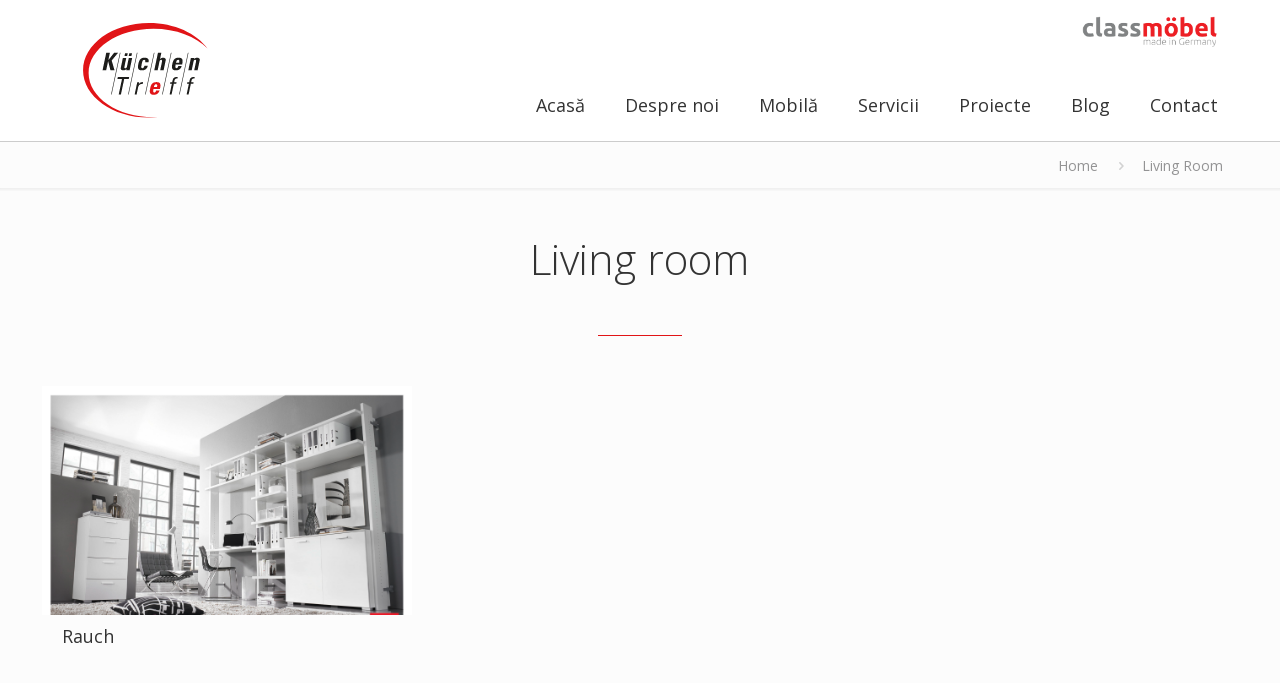

--- FILE ---
content_type: text/html; charset=UTF-8
request_url: https://new.mobilagermania.com/living-room/
body_size: 23312
content:
<!DOCTYPE html>
<html lang="ro-RO" class="no-js">

<head>

<meta charset="UTF-8" />
<meta name='robots' content='index, follow, max-image-preview:large, max-snippet:-1, max-video-preview:-1' />
	<style>img:is([sizes="auto" i], [sizes^="auto," i]) { contain-intrinsic-size: 3000px 1500px }</style>
	<meta name="format-detection" content="telephone=no">
<meta name="viewport" content="width=device-width, initial-scale=1, maximum-scale=1" />
<link rel="shortcut icon" href="https://new.mobilagermania.com/wp-content/uploads/2016/05/favicon.ico" type="image/x-icon" />

	<!-- This site is optimized with the Yoast SEO plugin v24.7 - https://yoast.com/wordpress/plugins/seo/ -->
	<title>Living Room - Mobila la comanda Germania</title>
	<meta name="description" content="Living room - produse de firme cu prestigiu din Germania. Magazine prezentare Timisoara și Turnu Severin. Cere oferta!" />
	<link rel="canonical" href="https://mobilagermania.com/living-room/" />
	<meta property="og:locale" content="ro_RO" />
	<meta property="og:type" content="article" />
	<meta property="og:title" content="Living Room - Mobila la comanda Germania" />
	<meta property="og:description" content="Living room - produse de firme cu prestigiu din Germania. Magazine prezentare Timisoara și Turnu Severin. Cere oferta!" />
	<meta property="og:url" content="https://mobilagermania.com/living-room/" />
	<meta property="article:modified_time" content="2022-06-03T12:40:14+00:00" />
	<meta property="og:image" content="https://new.mobilagermania.com/wp-content/uploads/2017/05/facebook.png" />
	<meta property="og:image:width" content="953" />
	<meta property="og:image:height" content="500" />
	<meta property="og:image:type" content="image/png" />
	<script type="application/ld+json" class="yoast-schema-graph">{"@context":"https://schema.org","@graph":[{"@type":"WebPage","@id":"https://mobilagermania.com/living-room/","url":"https://mobilagermania.com/living-room/","name":"Living Room - Mobila la comanda Germania","isPartOf":{"@id":"https://mobilagermania.com/#website"},"primaryImageOfPage":{"@id":"https://mobilagermania.com/living-room/#primaryimage"},"image":{"@id":"https://mobilagermania.com/living-room/#primaryimage"},"thumbnailUrl":"https://new.mobilagermania.com/wp-content/uploads/2017/05/facebook.png","datePublished":"2015-01-26T09:52:39+00:00","dateModified":"2022-06-03T12:40:14+00:00","description":"Living room - produse de firme cu prestigiu din Germania. Magazine prezentare Timisoara și Turnu Severin. Cere oferta!","breadcrumb":{"@id":"https://mobilagermania.com/living-room/#breadcrumb"},"inLanguage":"ro-RO","potentialAction":[{"@type":"ReadAction","target":["https://mobilagermania.com/living-room/"]}]},{"@type":"ImageObject","inLanguage":"ro-RO","@id":"https://mobilagermania.com/living-room/#primaryimage","url":"https://new.mobilagermania.com/wp-content/uploads/2017/05/facebook.png","contentUrl":"https://new.mobilagermania.com/wp-content/uploads/2017/05/facebook.png","width":953,"height":500},{"@type":"BreadcrumbList","@id":"https://mobilagermania.com/living-room/#breadcrumb","itemListElement":[{"@type":"ListItem","position":1,"name":"Home","item":"https://mobilagermania.com/"},{"@type":"ListItem","position":2,"name":"Living Room"}]},{"@type":"WebSite","@id":"https://mobilagermania.com/#website","url":"https://mobilagermania.com/","name":"","description":"","potentialAction":[{"@type":"SearchAction","target":{"@type":"EntryPoint","urlTemplate":"https://mobilagermania.com/?s={search_term_string}"},"query-input":{"@type":"PropertyValueSpecification","valueRequired":true,"valueName":"search_term_string"}}],"inLanguage":"ro-RO"}]}</script>
	<!-- / Yoast SEO plugin. -->


<link rel='dns-prefetch' href='//netdna.bootstrapcdn.com' />
<link rel='dns-prefetch' href='//fonts.googleapis.com' />
<link rel="alternate" type="application/rss+xml" title=" &raquo; Flux" href="https://mobilagermania.com/feed/" />
<link rel="alternate" type="application/rss+xml" title=" &raquo; Flux comentarii" href="https://mobilagermania.com/comments/feed/" />
<script type="text/javascript">!function(){"use strict";const i=JSON.parse(`[]`);window.dike_plc=(d,e,n=!1)=>{const o=d+"-*";return-1!==i.indexOf(e)||void 0!==window.dike_tvb&&(-1!==window.dike_tvb.indexOf(e)||-1!==window.dike_tvb.indexOf(o))||(n&&(window.location.href="https://new.mobilagermania.com/wp-admin/index.php?page=dike_wpd&author="+d+"&failed_lic_check="+d+"-"+e),!1)}}();</script><link rel="alternate" type="application/rss+xml" title="Flux comentarii  &raquo; Living Room" href="https://mobilagermania.com/living-room/feed/" />
<script type="text/javascript">
/* <![CDATA[ */
window._wpemojiSettings = {"baseUrl":"https:\/\/s.w.org\/images\/core\/emoji\/15.0.3\/72x72\/","ext":".png","svgUrl":"https:\/\/s.w.org\/images\/core\/emoji\/15.0.3\/svg\/","svgExt":".svg","source":{"concatemoji":"https:\/\/new.mobilagermania.com\/wp-includes\/js\/wp-emoji-release.min.js?ver=6.7.2"}};
/*! This file is auto-generated */
!function(i,n){var o,s,e;function c(e){try{var t={supportTests:e,timestamp:(new Date).valueOf()};sessionStorage.setItem(o,JSON.stringify(t))}catch(e){}}function p(e,t,n){e.clearRect(0,0,e.canvas.width,e.canvas.height),e.fillText(t,0,0);var t=new Uint32Array(e.getImageData(0,0,e.canvas.width,e.canvas.height).data),r=(e.clearRect(0,0,e.canvas.width,e.canvas.height),e.fillText(n,0,0),new Uint32Array(e.getImageData(0,0,e.canvas.width,e.canvas.height).data));return t.every(function(e,t){return e===r[t]})}function u(e,t,n){switch(t){case"flag":return n(e,"\ud83c\udff3\ufe0f\u200d\u26a7\ufe0f","\ud83c\udff3\ufe0f\u200b\u26a7\ufe0f")?!1:!n(e,"\ud83c\uddfa\ud83c\uddf3","\ud83c\uddfa\u200b\ud83c\uddf3")&&!n(e,"\ud83c\udff4\udb40\udc67\udb40\udc62\udb40\udc65\udb40\udc6e\udb40\udc67\udb40\udc7f","\ud83c\udff4\u200b\udb40\udc67\u200b\udb40\udc62\u200b\udb40\udc65\u200b\udb40\udc6e\u200b\udb40\udc67\u200b\udb40\udc7f");case"emoji":return!n(e,"\ud83d\udc26\u200d\u2b1b","\ud83d\udc26\u200b\u2b1b")}return!1}function f(e,t,n){var r="undefined"!=typeof WorkerGlobalScope&&self instanceof WorkerGlobalScope?new OffscreenCanvas(300,150):i.createElement("canvas"),a=r.getContext("2d",{willReadFrequently:!0}),o=(a.textBaseline="top",a.font="600 32px Arial",{});return e.forEach(function(e){o[e]=t(a,e,n)}),o}function t(e){var t=i.createElement("script");t.src=e,t.defer=!0,i.head.appendChild(t)}"undefined"!=typeof Promise&&(o="wpEmojiSettingsSupports",s=["flag","emoji"],n.supports={everything:!0,everythingExceptFlag:!0},e=new Promise(function(e){i.addEventListener("DOMContentLoaded",e,{once:!0})}),new Promise(function(t){var n=function(){try{var e=JSON.parse(sessionStorage.getItem(o));if("object"==typeof e&&"number"==typeof e.timestamp&&(new Date).valueOf()<e.timestamp+604800&&"object"==typeof e.supportTests)return e.supportTests}catch(e){}return null}();if(!n){if("undefined"!=typeof Worker&&"undefined"!=typeof OffscreenCanvas&&"undefined"!=typeof URL&&URL.createObjectURL&&"undefined"!=typeof Blob)try{var e="postMessage("+f.toString()+"("+[JSON.stringify(s),u.toString(),p.toString()].join(",")+"));",r=new Blob([e],{type:"text/javascript"}),a=new Worker(URL.createObjectURL(r),{name:"wpTestEmojiSupports"});return void(a.onmessage=function(e){c(n=e.data),a.terminate(),t(n)})}catch(e){}c(n=f(s,u,p))}t(n)}).then(function(e){for(var t in e)n.supports[t]=e[t],n.supports.everything=n.supports.everything&&n.supports[t],"flag"!==t&&(n.supports.everythingExceptFlag=n.supports.everythingExceptFlag&&n.supports[t]);n.supports.everythingExceptFlag=n.supports.everythingExceptFlag&&!n.supports.flag,n.DOMReady=!1,n.readyCallback=function(){n.DOMReady=!0}}).then(function(){return e}).then(function(){var e;n.supports.everything||(n.readyCallback(),(e=n.source||{}).concatemoji?t(e.concatemoji):e.wpemoji&&e.twemoji&&(t(e.twemoji),t(e.wpemoji)))}))}((window,document),window._wpemojiSettings);
/* ]]> */
</script>
<style id='wp-emoji-styles-inline-css' type='text/css'>

	img.wp-smiley, img.emoji {
		display: inline !important;
		border: none !important;
		box-shadow: none !important;
		height: 1em !important;
		width: 1em !important;
		margin: 0 0.07em !important;
		vertical-align: -0.1em !important;
		background: none !important;
		padding: 0 !important;
	}
</style>
<link rel='stylesheet' id='contact-form-7-css' href='https://new.mobilagermania.com/wp-content/plugins/contact-form-7/includes/css/styles.css?ver=6.0.5' type='text/css' media='all' />
<link rel='stylesheet' id='gg-lcl-skin-css' href='https://new.mobilagermania.com/wp-content/plugins/global-gallery/js/lightboxes/lc-lightbox/skins/minimal.css?ver=1.4.1' type='text/css' media='all' />
<link rel='stylesheet' id='gg-lightbox-css-css' href='https://new.mobilagermania.com/wp-content/plugins/global-gallery/js/lightboxes/lc-lightbox/css/lc_lightbox.min.css?ver=9.1.10' type='text/css' media='all' />
<link rel='stylesheet' id='prettyphoto-css' href='https://new.mobilagermania.com/wp-content/plugins/js_composer/assets/lib/prettyphoto/css/prettyPhoto.min.css?ver=6.5.0' type='text/css' media='all' />
<link rel='stylesheet' id='fancybox-css' href='https://new.mobilagermania.com/wp-content/plugins/radykal-fancy-gallery/fancybox/jquery.fancybox.css?ver=6.7.2' type='text/css' media='all' />
<link rel='stylesheet' id='fancybox-buttons-css' href='https://new.mobilagermania.com/wp-content/plugins/radykal-fancy-gallery/fancybox/helpers/jquery.fancybox-buttons.css?ver=6.7.2' type='text/css' media='all' />
<link rel='stylesheet' id='fancybox-thumbs-css' href='https://new.mobilagermania.com/wp-content/plugins/radykal-fancy-gallery/fancybox/helpers/jquery.fancybox-thumbs.css?ver=6.7.2' type='text/css' media='all' />
<link rel='stylesheet' id='mejs-css' href='https://new.mobilagermania.com/wp-content/plugins/radykal-fancy-gallery/mejs/mediaelementplayer.css?ver=6.7.2' type='text/css' media='all' />
<link rel='stylesheet' id='mejs-skins-css' href='https://new.mobilagermania.com/wp-content/plugins/radykal-fancy-gallery/mejs/mejs-skins.css?ver=6.7.2' type='text/css' media='all' />
<link rel='stylesheet' id='font-awesome-4-css' href='//netdna.bootstrapcdn.com/font-awesome/4.0.1/css/font-awesome.css?ver=4.0.1' type='text/css' media='all' />
<link rel='stylesheet' id='radykal-fancy-gallery-css' href='https://new.mobilagermania.com/wp-content/plugins/radykal-fancy-gallery/css/jquery.fancygallery.css?ver=2.3.3' type='text/css' media='all' />
<link rel='stylesheet' id='mfn-base-css' href='https://new.mobilagermania.com/wp-content/themes/betheme/css/base.css?ver=21.9.9' type='text/css' media='all' />
<link rel='stylesheet' id='mfn-layout-css' href='https://new.mobilagermania.com/wp-content/themes/betheme/css/layout.css?ver=21.9.9' type='text/css' media='all' />
<link rel='stylesheet' id='mfn-shortcodes-css' href='https://new.mobilagermania.com/wp-content/themes/betheme/css/shortcodes.css?ver=21.9.9' type='text/css' media='all' />
<link rel='stylesheet' id='mfn-animations-css' href='https://new.mobilagermania.com/wp-content/themes/betheme/assets/animations/animations.min.css?ver=21.9.9' type='text/css' media='all' />
<link rel='stylesheet' id='mfn-jquery-ui-css' href='https://new.mobilagermania.com/wp-content/themes/betheme/assets/ui/jquery.ui.all.css?ver=21.9.9' type='text/css' media='all' />
<link rel='stylesheet' id='mfn-jplayer-css' href='https://new.mobilagermania.com/wp-content/themes/betheme/assets/jplayer/css/jplayer.blue.monday.css?ver=21.9.9' type='text/css' media='all' />
<link rel='stylesheet' id='mfn-responsive-css' href='https://new.mobilagermania.com/wp-content/themes/betheme/css/responsive.css?ver=21.9.9' type='text/css' media='all' />
<link rel='stylesheet' id='mfn-fonts-css' href='https://fonts.googleapis.com/css?family=Open+Sans%3A1%2C300%2C400%2C400italic%2C500%2C500italic%2C600%2C600italic%2C700%2C700italic&#038;display=swap&#038;ver=6.7.2' type='text/css' media='all' />
<style id='mfn-dynamic-inline-css' type='text/css'>
body:not(.template-slider) #Header_wrapper{background-image:url(https://new.mobilagermania.com/wp-content/uploads/2017/05/facebook.png)}
html{background-color: #FCFCFC;}#Wrapper,#Content{background-color: #FCFCFC;}body:not(.template-slider) #Header{min-height: 0px;}body.header-below:not(.template-slider) #Header{padding-top: 0px;}body, button, span.date_label, .timeline_items li h3 span, input[type="submit"], input[type="reset"], input[type="button"],input[type="text"], input[type="password"], input[type="tel"], input[type="email"], textarea, select, .offer_li .title h3 {font-family: "Open Sans", Helvetica, Arial, sans-serif;}#menu > ul > li > a, a.action_button, #overlay-menu ul li a {font-family: "Open Sans", Helvetica, Arial, sans-serif;}#Subheader .title {font-family: "Open Sans", Helvetica, Arial, sans-serif;}h1, h2, h3, h4, .text-logo #logo {font-family: "Open Sans", Helvetica, Arial, sans-serif;}h5, h6 {font-family: "Open Sans", Helvetica, Arial, sans-serif;}blockquote {font-family: "Open Sans", Helvetica, Arial, sans-serif;}.chart_box .chart .num, .counter .desc_wrapper .number-wrapper, .how_it_works .image .number,.pricing-box .plan-header .price, .quick_fact .number-wrapper, .woocommerce .product div.entry-summary .price {font-family: "Arial", Helvetica, Arial, sans-serif;}body {font-size: 14px;line-height: 25px;font-weight: 400;letter-spacing: 0px;}.big {font-size: 16px;line-height: 28px;font-weight: 400;letter-spacing: 0px;}#menu > ul > li > a, a.action_button, #overlay-menu ul li a{font-size: 18px;font-weight: 400;letter-spacing: 0px;}#overlay-menu ul li a{line-height: 27px;}#Subheader .title {font-size: 30px;line-height: 35px;font-weight: 400;letter-spacing: 1px;font-style: italic;}h1, .text-logo #logo {font-size: 25px;line-height: 50px;font-weight: 400;letter-spacing: 0px;}h2 {font-size: 26px;line-height: 34px;font-weight: 300;letter-spacing: 0px;}h3 {font-size: 25px;line-height: 29px;font-weight: 300;letter-spacing: 0px;}h4 {font-size: 21px;line-height: 25px;font-weight: 500;letter-spacing: 0px;}h5 {font-size: 18px;line-height: 25px;font-weight: 700;letter-spacing: 0px;}h6 {font-size: 16px;line-height: 28px;font-weight: 400;letter-spacing: 0px;}#Intro .intro-title {font-size: 70px;line-height: 70px;font-weight: 400;letter-spacing: 0px;}.with_aside .sidebar.columns {width: 23%;}.with_aside .sections_group {width: 77%;}.aside_both .sidebar.columns {width: 18%;}.aside_both .sidebar.sidebar-1{margin-left: -82%;}.aside_both .sections_group {width: 64%;margin-left: 18%;}@media only screen and (min-width:1240px){#Wrapper, .with_aside .content_wrapper {max-width: 1240px;}.section_wrapper, .container {max-width: 1220px;}.layout-boxed.header-boxed #Top_bar.is-sticky{max-width: 1240px;}}@media only screen and (max-width: 767px){.section_wrapper,.container,.four.columns .widget-area { max-width: 700px !important; }}.button-default .button, .button-flat .button, .button-round .button {background-color: #f7f7f7;color: #747474;}.button-stroke .button {border-color: #f7f7f7;color: #747474;}.button-stroke .button:hover{background-color: #f7f7f7;color: #fff;}.button-default .button_theme, .button-default button,.button-default input[type="button"], .button-default input[type="reset"], .button-default input[type="submit"],.button-flat .button_theme, .button-flat button,.button-flat input[type="button"], .button-flat input[type="reset"], .button-flat input[type="submit"],.button-round .button_theme, .button-round button,.button-round input[type="button"], .button-round input[type="reset"], .button-round input[type="submit"],.woocommerce #respond input#submit,.woocommerce a.button:not(.default),.woocommerce button.button,.woocommerce input.button,.woocommerce #respond input#submit:hover, .woocommerce a.button:hover, .woocommerce button.button:hover, .woocommerce input.button:hover{color: #ffffff;}.button-stroke .button_theme:hover,.button-stroke button:hover, .button-stroke input[type="submit"]:hover, .button-stroke input[type="reset"]:hover, .button-stroke input[type="button"]:hover,.button-stroke .woocommerce #respond input#submit:hover,.button-stroke .woocommerce a.button:not(.default):hover,.button-stroke .woocommerce button.button:hover,.button-stroke.woocommerce input.button:hover {color: #ffffff !important;}.button-stroke .button_theme:hover .button_icon i{color: #ffffff !important;}.button-default .single_add_to_cart_button, .button-flat .single_add_to_cart_button, .button-round .single_add_to_cart_button,.button-default .woocommerce .button:disabled, .button-flat .woocommerce .button:disabled, .button-round .woocommerce .button:disabled,.button-default .woocommerce .button.alt .button-flat .woocommerce .button.alt, .button-round .woocommerce .button.alt,.button-default a.remove, .button-flat a.remove, .button-round a.remove{color: #ffffff!important;}.action_button, .action_button:hover{background-color: #f7f7f7;color: #747474;}.button-stroke a.action_button{border-color: #f7f7f7;}.button-stroke a.action_button:hover{background-color: #f7f7f7!important;}.footer_button{color: #65666C!important;background-color:transparent;box-shadow:none!important;}.footer_button:after{display:none!important;}.button-custom .button,.button-custom .action_button,.button-custom .footer_button,.button-custom button,.button-custom input[type="button"],.button-custom input[type="reset"],.button-custom input[type="submit"],.button-custom .woocommerce #respond input#submit,.button-custom .woocommerce a.button,.button-custom .woocommerce button.button,.button-custom .woocommerce input.button{font-family: Arial;font-size: 14px;line-height: 14px;font-weight: 400;letter-spacing: 0px;padding: 12px 20px 12px 20px;border-width: 0px;border-radius: 0px;}.button-custom .button{color: #626262;background-color: #dbdddf;border-color: transparent;}.button-custom .button:hover{color: #626262;background-color: #d3d3d3;border-color: transparent;}.button-custom .button_theme,.button-custom button,.button-custom input[type="button"],.button-custom input[type="reset"],.button-custom input[type="submit"],.button-custom .woocommerce #respond input#submit,.button-custom .woocommerce a.button:not(.default),.button-custom .woocommerce button.button,.button-custom .woocommerce input.button{color: #ffffff;background-color: #0095eb;border-color: transparent;}.button-custom .button_theme:hover,.button-custom button:hover,.button-custom input[type="button"]:hover,.button-custom input[type="reset"]:hover,.button-custom input[type="submit"]:hover,.button-custom .woocommerce #respond input#submit:hover,.button-custom .woocommerce a.button:not(.default):hover,.button-custom .woocommerce button.button:hover,.button-custom .woocommerce input.button:hover{color: #ffffff;background-color: #007cc3;border-color: transparent;}.button-custom .action_button{color: #626262;background-color: #dbdddf;border-color: transparent;}.button-custom .action_button:hover{color: #626262;background-color: #d3d3d3;border-color: transparent;}.button-custom .single_add_to_cart_button,.button-custom .woocommerce .button:disabled,.button-custom .woocommerce .button.alt,.button-custom a.remove{line-height: 14px!important;padding: 12px 20px 12px 20px!important;color: #ffffff!important;background-color: #0095eb!important;}.button-custom .single_add_to_cart_button:hover,.button-custom .woocommerce .button:disabled:hover,.button-custom .woocommerce .button.alt:hover,.button-custom a.remove:hover{color: #ffffff!important;background-color: #007cc3!important;}#Top_bar #logo,.header-fixed #Top_bar #logo,.header-plain #Top_bar #logo,.header-transparent #Top_bar #logo {height: 60px;line-height: 60px;padding: 15px 0;}.logo-overflow #Top_bar:not(.is-sticky) .logo {height: 90px;}#Top_bar .menu > li > a {padding: 15px 0;}.menu-highlight:not(.header-creative) #Top_bar .menu > li > a {margin: 20px 0;}.header-plain:not(.menu-highlight) #Top_bar .menu > li > a span:not(.description) {line-height: 90px;}.header-fixed #Top_bar .menu > li > a {padding: 30px 0;}#Top_bar .top_bar_right,.header-plain #Top_bar .top_bar_right {height: 90px;}#Top_bar .top_bar_right_wrapper {top: 25px;}.header-plain #Top_bar a#header_cart,.header-plain #Top_bar a#search_button,.header-plain #Top_bar .wpml-languages {line-height: 90px;}.header-plain #Top_bar a.action_button {line-height: 90px!important;}@media only screen and (max-width: 767px){#Top_bar a.responsive-menu-toggle {top: 40px;}.mobile-header-mini #Top_bar #logo{height:50px!important;line-height:50px!important;margin:5px 0;}}.twentytwenty-before-label::before{content:"Before"}.twentytwenty-after-label::before{content:"After"}#Side_slide{right:-250px;width:250px;}#Side_slide.left{left:-250px;}.blog-teaser li .desc-wrapper .desc{background-position-y:-1px;}@media only screen and ( max-width: 767px ){body:not(.template-slider) #Header{min-height: ;}#Subheader{padding: ;}}@media only screen and (min-width: 1240px){body:not(.header-simple) #Top_bar #menu{display:block!important}.tr-menu #Top_bar #menu{background:none!important}#Top_bar .menu > li > ul.mfn-megamenu{width:984px}#Top_bar .menu > li > ul.mfn-megamenu > li{float:left}#Top_bar .menu > li > ul.mfn-megamenu > li.mfn-megamenu-cols-1{width:100%}#Top_bar .menu > li > ul.mfn-megamenu > li.mfn-megamenu-cols-2{width:50%}#Top_bar .menu > li > ul.mfn-megamenu > li.mfn-megamenu-cols-3{width:33.33%}#Top_bar .menu > li > ul.mfn-megamenu > li.mfn-megamenu-cols-4{width:25%}#Top_bar .menu > li > ul.mfn-megamenu > li.mfn-megamenu-cols-5{width:20%}#Top_bar .menu > li > ul.mfn-megamenu > li.mfn-megamenu-cols-6{width:16.66%}#Top_bar .menu > li > ul.mfn-megamenu > li > ul{display:block!important;position:inherit;left:auto;top:auto;border-width:0 1px 0 0}#Top_bar .menu > li > ul.mfn-megamenu > li:last-child > ul{border:0}#Top_bar .menu > li > ul.mfn-megamenu > li > ul li{width:auto}#Top_bar .menu > li > ul.mfn-megamenu a.mfn-megamenu-title{text-transform:uppercase;font-weight:400;background:none}#Top_bar .menu > li > ul.mfn-megamenu a .menu-arrow{display:none}.menuo-right #Top_bar .menu > li > ul.mfn-megamenu{left:auto;right:0}.menuo-right #Top_bar .menu > li > ul.mfn-megamenu-bg{box-sizing:border-box}#Top_bar .menu > li > ul.mfn-megamenu-bg{padding:20px 166px 20px 20px;background-repeat:no-repeat;background-position:right bottom}.rtl #Top_bar .menu > li > ul.mfn-megamenu-bg{padding-left:166px;padding-right:20px;background-position:left bottom}#Top_bar .menu > li > ul.mfn-megamenu-bg > li{background:none}#Top_bar .menu > li > ul.mfn-megamenu-bg > li a{border:none}#Top_bar .menu > li > ul.mfn-megamenu-bg > li > ul{background:none!important;-webkit-box-shadow:0 0 0 0;-moz-box-shadow:0 0 0 0;box-shadow:0 0 0 0}.mm-vertical #Top_bar .container{position:relative;}.mm-vertical #Top_bar .top_bar_left{position:static;}.mm-vertical #Top_bar .menu > li ul{box-shadow:0 0 0 0 transparent!important;background-image:none;}.mm-vertical #Top_bar .menu > li > ul.mfn-megamenu{width:98%!important;margin:0 1%;padding:20px 0;}.mm-vertical.header-plain #Top_bar .menu > li > ul.mfn-megamenu{width:100%!important;margin:0;}.mm-vertical #Top_bar .menu > li > ul.mfn-megamenu > li{display:table-cell;float:none!important;width:10%;padding:0 15px;border-right:1px solid rgba(0, 0, 0, 0.05);}.mm-vertical #Top_bar .menu > li > ul.mfn-megamenu > li:last-child{border-right-width:0}.mm-vertical #Top_bar .menu > li > ul.mfn-megamenu > li.hide-border{border-right-width:0}.mm-vertical #Top_bar .menu > li > ul.mfn-megamenu > li a{border-bottom-width:0;padding:9px 15px;line-height:120%;}.mm-vertical #Top_bar .menu > li > ul.mfn-megamenu a.mfn-megamenu-title{font-weight:700;}.rtl .mm-vertical #Top_bar .menu > li > ul.mfn-megamenu > li:first-child{border-right-width:0}.rtl .mm-vertical #Top_bar .menu > li > ul.mfn-megamenu > li:last-child{border-right-width:1px}.header-plain:not(.menuo-right) #Header .top_bar_left{width:auto!important}.header-stack.header-center #Top_bar #menu{display:inline-block!important}.header-simple #Top_bar #menu{display:none;height:auto;width:300px;bottom:auto;top:100%;right:1px;position:absolute;margin:0}.header-simple #Header a.responsive-menu-toggle{display:block;right:10px}.header-simple #Top_bar #menu > ul{width:100%;float:left}.header-simple #Top_bar #menu ul li{width:100%;padding-bottom:0;border-right:0;position:relative}.header-simple #Top_bar #menu ul li a{padding:0 20px;margin:0;display:block;height:auto;line-height:normal;border:none}.header-simple #Top_bar #menu ul li a:after{display:none}.header-simple #Top_bar #menu ul li a span{border:none;line-height:44px;display:inline;padding:0}.header-simple #Top_bar #menu ul li.submenu .menu-toggle{display:block;position:absolute;right:0;top:0;width:44px;height:44px;line-height:44px;font-size:30px;font-weight:300;text-align:center;cursor:pointer;color:#444;opacity:0.33;}.header-simple #Top_bar #menu ul li.submenu .menu-toggle:after{content:"+"}.header-simple #Top_bar #menu ul li.hover > .menu-toggle:after{content:"-"}.header-simple #Top_bar #menu ul li.hover a{border-bottom:0}.header-simple #Top_bar #menu ul.mfn-megamenu li .menu-toggle{display:none}.header-simple #Top_bar #menu ul li ul{position:relative!important;left:0!important;top:0;padding:0;margin:0!important;width:auto!important;background-image:none}.header-simple #Top_bar #menu ul li ul li{width:100%!important;display:block;padding:0;}.header-simple #Top_bar #menu ul li ul li a{padding:0 20px 0 30px}.header-simple #Top_bar #menu ul li ul li a .menu-arrow{display:none}.header-simple #Top_bar #menu ul li ul li a span{padding:0}.header-simple #Top_bar #menu ul li ul li a span:after{display:none!important}.header-simple #Top_bar .menu > li > ul.mfn-megamenu a.mfn-megamenu-title{text-transform:uppercase;font-weight:400}.header-simple #Top_bar .menu > li > ul.mfn-megamenu > li > ul{display:block!important;position:inherit;left:auto;top:auto}.header-simple #Top_bar #menu ul li ul li ul{border-left:0!important;padding:0;top:0}.header-simple #Top_bar #menu ul li ul li ul li a{padding:0 20px 0 40px}.rtl.header-simple #Top_bar #menu{left:1px;right:auto}.rtl.header-simple #Top_bar a.responsive-menu-toggle{left:10px;right:auto}.rtl.header-simple #Top_bar #menu ul li.submenu .menu-toggle{left:0;right:auto}.rtl.header-simple #Top_bar #menu ul li ul{left:auto!important;right:0!important}.rtl.header-simple #Top_bar #menu ul li ul li a{padding:0 30px 0 20px}.rtl.header-simple #Top_bar #menu ul li ul li ul li a{padding:0 40px 0 20px}.menu-highlight #Top_bar .menu > li{margin:0 2px}.menu-highlight:not(.header-creative) #Top_bar .menu > li > a{margin:20px 0;padding:0;-webkit-border-radius:5px;border-radius:5px}.menu-highlight #Top_bar .menu > li > a:after{display:none}.menu-highlight #Top_bar .menu > li > a span:not(.description){line-height:50px}.menu-highlight #Top_bar .menu > li > a span.description{display:none}.menu-highlight.header-stack #Top_bar .menu > li > a{margin:10px 0!important}.menu-highlight.header-stack #Top_bar .menu > li > a span:not(.description){line-height:40px}.menu-highlight.header-transparent #Top_bar .menu > li > a{margin:5px 0}.menu-highlight.header-simple #Top_bar #menu ul li,.menu-highlight.header-creative #Top_bar #menu ul li{margin:0}.menu-highlight.header-simple #Top_bar #menu ul li > a,.menu-highlight.header-creative #Top_bar #menu ul li > a{-webkit-border-radius:0;border-radius:0}.menu-highlight:not(.header-fixed):not(.header-simple) #Top_bar.is-sticky .menu > li > a{margin:10px 0!important;padding:5px 0!important}.menu-highlight:not(.header-fixed):not(.header-simple) #Top_bar.is-sticky .menu > li > a span{line-height:30px!important}.header-modern.menu-highlight.menuo-right .menu_wrapper{margin-right:20px}.menu-line-below #Top_bar .menu > li > a:after{top:auto;bottom:-4px}.menu-line-below #Top_bar.is-sticky .menu > li > a:after{top:auto;bottom:-4px}.menu-line-below-80 #Top_bar:not(.is-sticky) .menu > li > a:after{height:4px;left:10%;top:50%;margin-top:20px;width:80%}.menu-line-below-80-1 #Top_bar:not(.is-sticky) .menu > li > a:after{height:1px;left:10%;top:50%;margin-top:20px;width:80%}.menu-link-color #Top_bar .menu > li > a:after{display:none!important}.menu-arrow-top #Top_bar .menu > li > a:after{background:none repeat scroll 0 0 rgba(0,0,0,0)!important;border-color:#ccc transparent transparent;border-style:solid;border-width:7px 7px 0;display:block;height:0;left:50%;margin-left:-7px;top:0!important;width:0}.menu-arrow-top #Top_bar.is-sticky .menu > li > a:after{top:0!important}.menu-arrow-bottom #Top_bar .menu > li > a:after{background:none!important;border-color:transparent transparent #ccc;border-style:solid;border-width:0 7px 7px;display:block;height:0;left:50%;margin-left:-7px;top:auto;bottom:0;width:0}.menu-arrow-bottom #Top_bar.is-sticky .menu > li > a:after{top:auto;bottom:0}.menuo-no-borders #Top_bar .menu > li > a span{border-width:0!important}.menuo-no-borders #Header_creative #Top_bar .menu > li > a span{border-bottom-width:0}.menuo-no-borders.header-plain #Top_bar a#header_cart,.menuo-no-borders.header-plain #Top_bar a#search_button,.menuo-no-borders.header-plain #Top_bar .wpml-languages,.menuo-no-borders.header-plain #Top_bar a.action_button{border-width:0}.menuo-right #Top_bar .menu_wrapper{float:right}.menuo-right.header-stack:not(.header-center) #Top_bar .menu_wrapper{margin-right:150px}body.header-creative{padding-left:50px}body.header-creative.header-open{padding-left:250px}body.error404,body.under-construction,body.template-blank{padding-left:0!important}.header-creative.footer-fixed #Footer,.header-creative.footer-sliding #Footer,.header-creative.footer-stick #Footer.is-sticky{box-sizing:border-box;padding-left:50px;}.header-open.footer-fixed #Footer,.header-open.footer-sliding #Footer,.header-creative.footer-stick #Footer.is-sticky{padding-left:250px;}.header-rtl.header-creative.footer-fixed #Footer,.header-rtl.header-creative.footer-sliding #Footer,.header-rtl.header-creative.footer-stick #Footer.is-sticky{padding-left:0;padding-right:50px;}.header-rtl.header-open.footer-fixed #Footer,.header-rtl.header-open.footer-sliding #Footer,.header-rtl.header-creative.footer-stick #Footer.is-sticky{padding-right:250px;}#Header_creative{background-color:#fff;position:fixed;width:250px;height:100%;left:-200px;top:0;z-index:9002;-webkit-box-shadow:2px 0 4px 2px rgba(0,0,0,.15);box-shadow:2px 0 4px 2px rgba(0,0,0,.15)}#Header_creative .container{width:100%}#Header_creative .creative-wrapper{opacity:0;margin-right:50px}#Header_creative a.creative-menu-toggle{display:block;width:34px;height:34px;line-height:34px;font-size:22px;text-align:center;position:absolute;top:10px;right:8px;border-radius:3px}.admin-bar #Header_creative a.creative-menu-toggle{top:42px}#Header_creative #Top_bar{position:static;width:100%}#Header_creative #Top_bar .top_bar_left{width:100%!important;float:none}#Header_creative #Top_bar .top_bar_right{width:100%!important;float:none;height:auto;margin-bottom:35px;text-align:center;padding:0 20px;top:0;-webkit-box-sizing:border-box;-moz-box-sizing:border-box;box-sizing:border-box}#Header_creative #Top_bar .top_bar_right:before{display:none}#Header_creative #Top_bar .top_bar_right_wrapper{top:0}#Header_creative #Top_bar .logo{float:none;text-align:center;margin:15px 0}#Header_creative #Top_bar #menu{background-color:transparent}#Header_creative #Top_bar .menu_wrapper{float:none;margin:0 0 30px}#Header_creative #Top_bar .menu > li{width:100%;float:none;position:relative}#Header_creative #Top_bar .menu > li > a{padding:0;text-align:center}#Header_creative #Top_bar .menu > li > a:after{display:none}#Header_creative #Top_bar .menu > li > a span{border-right:0;border-bottom-width:1px;line-height:38px}#Header_creative #Top_bar .menu li ul{left:100%;right:auto;top:0;box-shadow:2px 2px 2px 0 rgba(0,0,0,0.03);-webkit-box-shadow:2px 2px 2px 0 rgba(0,0,0,0.03)}#Header_creative #Top_bar .menu > li > ul.mfn-megamenu{margin:0;width:700px!important;}#Header_creative #Top_bar .menu > li > ul.mfn-megamenu > li > ul{left:0}#Header_creative #Top_bar .menu li ul li a{padding-top:9px;padding-bottom:8px}#Header_creative #Top_bar .menu li ul li ul{top:0}#Header_creative #Top_bar .menu > li > a span.description{display:block;font-size:13px;line-height:28px!important;clear:both}#Header_creative #Top_bar .search_wrapper{left:100%;top:auto;bottom:0}#Header_creative #Top_bar a#header_cart{display:inline-block;float:none;top:3px}#Header_creative #Top_bar a#search_button{display:inline-block;float:none;top:3px}#Header_creative #Top_bar .wpml-languages{display:inline-block;float:none;top:0}#Header_creative #Top_bar .wpml-languages.enabled:hover a.active{padding-bottom:11px}#Header_creative #Top_bar .action_button{display:inline-block;float:none;top:16px;margin:0}#Header_creative #Top_bar .banner_wrapper{display:block;text-align:center}#Header_creative #Top_bar .banner_wrapper img{max-width:100%;height:auto;display:inline-block}#Header_creative #Action_bar{display:none;position:absolute;bottom:0;top:auto;clear:both;padding:0 20px;box-sizing:border-box}#Header_creative #Action_bar .contact_details{text-align:center;margin-bottom:20px}#Header_creative #Action_bar .contact_details li{padding:0}#Header_creative #Action_bar .social{float:none;text-align:center;padding:5px 0 15px}#Header_creative #Action_bar .social li{margin-bottom:2px}#Header_creative #Action_bar .social-menu{float:none;text-align:center}#Header_creative #Action_bar .social-menu li{border-color:rgba(0,0,0,.1)}#Header_creative .social li a{color:rgba(0,0,0,.5)}#Header_creative .social li a:hover{color:#000}#Header_creative .creative-social{position:absolute;bottom:10px;right:0;width:50px}#Header_creative .creative-social li{display:block;float:none;width:100%;text-align:center;margin-bottom:5px}.header-creative .fixed-nav.fixed-nav-prev{margin-left:50px}.header-creative.header-open .fixed-nav.fixed-nav-prev{margin-left:250px}.menuo-last #Header_creative #Top_bar .menu li.last ul{top:auto;bottom:0}.header-open #Header_creative{left:0}.header-open #Header_creative .creative-wrapper{opacity:1;margin:0!important;}.header-open #Header_creative .creative-menu-toggle,.header-open #Header_creative .creative-social{display:none}.header-open #Header_creative #Action_bar{display:block}body.header-rtl.header-creative{padding-left:0;padding-right:50px}.header-rtl #Header_creative{left:auto;right:-200px}.header-rtl #Header_creative .creative-wrapper{margin-left:50px;margin-right:0}.header-rtl #Header_creative a.creative-menu-toggle{left:8px;right:auto}.header-rtl #Header_creative .creative-social{left:0;right:auto}.header-rtl #Footer #back_to_top.sticky{right:125px}.header-rtl #popup_contact{right:70px}.header-rtl #Header_creative #Top_bar .menu li ul{left:auto;right:100%}.header-rtl #Header_creative #Top_bar .search_wrapper{left:auto;right:100%;}.header-rtl .fixed-nav.fixed-nav-prev{margin-left:0!important}.header-rtl .fixed-nav.fixed-nav-next{margin-right:50px}body.header-rtl.header-creative.header-open{padding-left:0;padding-right:250px!important}.header-rtl.header-open #Header_creative{left:auto;right:0}.header-rtl.header-open #Footer #back_to_top.sticky{right:325px}.header-rtl.header-open #popup_contact{right:270px}.header-rtl.header-open .fixed-nav.fixed-nav-next{margin-right:250px}#Header_creative.active{left:-1px;}.header-rtl #Header_creative.active{left:auto;right:-1px;}#Header_creative.active .creative-wrapper{opacity:1;margin:0}.header-creative .vc_row[data-vc-full-width]{padding-left:50px}.header-creative.header-open .vc_row[data-vc-full-width]{padding-left:250px}.header-open .vc_parallax .vc_parallax-inner { left:auto; width: calc(100% - 250px); }.header-open.header-rtl .vc_parallax .vc_parallax-inner { left:0; right:auto; }#Header_creative.scroll{height:100%;overflow-y:auto}#Header_creative.scroll:not(.dropdown) .menu li ul{display:none!important}#Header_creative.scroll #Action_bar{position:static}#Header_creative.dropdown{outline:none}#Header_creative.dropdown #Top_bar .menu_wrapper{float:left}#Header_creative.dropdown #Top_bar #menu ul li{position:relative;float:left}#Header_creative.dropdown #Top_bar #menu ul li a:after{display:none}#Header_creative.dropdown #Top_bar #menu ul li a span{line-height:38px;padding:0}#Header_creative.dropdown #Top_bar #menu ul li.submenu .menu-toggle{display:block;position:absolute;right:0;top:0;width:38px;height:38px;line-height:38px;font-size:26px;font-weight:300;text-align:center;cursor:pointer;color:#444;opacity:0.33;}#Header_creative.dropdown #Top_bar #menu ul li.submenu .menu-toggle:after{content:"+"}#Header_creative.dropdown #Top_bar #menu ul li.hover > .menu-toggle:after{content:"-"}#Header_creative.dropdown #Top_bar #menu ul li.hover a{border-bottom:0}#Header_creative.dropdown #Top_bar #menu ul.mfn-megamenu li .menu-toggle{display:none}#Header_creative.dropdown #Top_bar #menu ul li ul{position:relative!important;left:0!important;top:0;padding:0;margin-left:0!important;width:auto!important;background-image:none}#Header_creative.dropdown #Top_bar #menu ul li ul li{width:100%!important}#Header_creative.dropdown #Top_bar #menu ul li ul li a{padding:0 10px;text-align:center}#Header_creative.dropdown #Top_bar #menu ul li ul li a .menu-arrow{display:none}#Header_creative.dropdown #Top_bar #menu ul li ul li a span{padding:0}#Header_creative.dropdown #Top_bar #menu ul li ul li a span:after{display:none!important}#Header_creative.dropdown #Top_bar .menu > li > ul.mfn-megamenu a.mfn-megamenu-title{text-transform:uppercase;font-weight:400}#Header_creative.dropdown #Top_bar .menu > li > ul.mfn-megamenu > li > ul{display:block!important;position:inherit;left:auto;top:auto}#Header_creative.dropdown #Top_bar #menu ul li ul li ul{border-left:0!important;padding:0;top:0}#Header_creative{transition: left .5s ease-in-out, right .5s ease-in-out;}#Header_creative .creative-wrapper{transition: opacity .5s ease-in-out, margin 0s ease-in-out .5s;}#Header_creative.active .creative-wrapper{transition: opacity .5s ease-in-out, margin 0s ease-in-out;}}@media only screen and (min-width: 1240px){#Top_bar.is-sticky{position:fixed!important;width:100%;left:0;top:-60px;height:60px;z-index:701;background:#fff;opacity:.97;-webkit-box-shadow:0 2px 5px 0 rgba(0,0,0,0.1);-moz-box-shadow:0 2px 5px 0 rgba(0,0,0,0.1);box-shadow:0 2px 5px 0 rgba(0,0,0,0.1)}.layout-boxed.header-boxed #Top_bar.is-sticky{max-width:1240px;left:50%;-webkit-transform:translateX(-50%);transform:translateX(-50%)}#Top_bar.is-sticky .top_bar_left,#Top_bar.is-sticky .top_bar_right,#Top_bar.is-sticky .top_bar_right:before{background:none;box-shadow:unset}#Top_bar.is-sticky .top_bar_right{top:-4px;height:auto;}#Top_bar.is-sticky .top_bar_right_wrapper{top:15px}.header-plain #Top_bar.is-sticky .top_bar_right_wrapper{top:0}#Top_bar.is-sticky .logo{width:auto;margin:0 30px 0 20px;padding:0}#Top_bar.is-sticky #logo,#Top_bar.is-sticky .custom-logo-link{padding:5px 0!important;height:50px!important;line-height:50px!important}.logo-no-sticky-padding #Top_bar.is-sticky #logo{height:60px!important;line-height:60px!important}#Top_bar.is-sticky #logo img.logo-main{display:none}#Top_bar.is-sticky #logo img.logo-sticky{display:inline;max-height:35px;width:auto}#Top_bar.is-sticky .menu_wrapper{clear:none}#Top_bar.is-sticky .menu_wrapper .menu > li > a{padding:15px 0}#Top_bar.is-sticky .menu > li > a,#Top_bar.is-sticky .menu > li > a span{line-height:30px}#Top_bar.is-sticky .menu > li > a:after{top:auto;bottom:-4px}#Top_bar.is-sticky .menu > li > a span.description{display:none}#Top_bar.is-sticky .secondary_menu_wrapper,#Top_bar.is-sticky .banner_wrapper{display:none}.header-overlay #Top_bar.is-sticky{display:none}.sticky-dark #Top_bar.is-sticky,.sticky-dark #Top_bar.is-sticky #menu{background:rgba(0,0,0,.8)}.sticky-dark #Top_bar.is-sticky .menu > li:not(.current-menu-item) > a{color:#fff}.sticky-dark #Top_bar.is-sticky .top_bar_right a:not(.action_button){color:rgba(255,255,255,.8)}.sticky-dark #Top_bar.is-sticky .wpml-languages a.active,.sticky-dark #Top_bar.is-sticky .wpml-languages ul.wpml-lang-dropdown{background:rgba(0,0,0,0.1);border-color:rgba(0,0,0,0.1)}.sticky-white #Top_bar.is-sticky,.sticky-white #Top_bar.is-sticky #menu{background:rgba(255,255,255,.8)}.sticky-white #Top_bar.is-sticky .menu > li:not(.current-menu-item) > a{color:#222}.sticky-white #Top_bar.is-sticky .top_bar_right a:not(.action_button){color:rgba(0,0,0,.8)}.sticky-white #Top_bar.is-sticky .wpml-languages a.active,.sticky-white #Top_bar.is-sticky .wpml-languages ul.wpml-lang-dropdown{background:rgba(255,255,255,0.1);border-color:rgba(0,0,0,0.1)}}@media only screen and (min-width: 768px) and (max-width: 1240px){.header_placeholder{height:0!important}}@media only screen and (max-width: 1239px){#Top_bar #menu{display:none;height:auto;width:300px;bottom:auto;top:100%;right:1px;position:absolute;margin:0}#Top_bar a.responsive-menu-toggle{display:block}#Top_bar #menu > ul{width:100%;float:left}#Top_bar #menu ul li{width:100%;padding-bottom:0;border-right:0;position:relative}#Top_bar #menu ul li a{padding:0 25px;margin:0;display:block;height:auto;line-height:normal;border:none}#Top_bar #menu ul li a:after{display:none}#Top_bar #menu ul li a span{border:none;line-height:44px;display:inline;padding:0}#Top_bar #menu ul li a span.description{margin:0 0 0 5px}#Top_bar #menu ul li.submenu .menu-toggle{display:block;position:absolute;right:15px;top:0;width:44px;height:44px;line-height:44px;font-size:30px;font-weight:300;text-align:center;cursor:pointer;color:#444;opacity:0.33;}#Top_bar #menu ul li.submenu .menu-toggle:after{content:"+"}#Top_bar #menu ul li.hover > .menu-toggle:after{content:"-"}#Top_bar #menu ul li.hover a{border-bottom:0}#Top_bar #menu ul li a span:after{display:none!important}#Top_bar #menu ul.mfn-megamenu li .menu-toggle{display:none}#Top_bar #menu ul li ul{position:relative!important;left:0!important;top:0;padding:0;margin-left:0!important;width:auto!important;background-image:none!important;box-shadow:0 0 0 0 transparent!important;-webkit-box-shadow:0 0 0 0 transparent!important}#Top_bar #menu ul li ul li{width:100%!important}#Top_bar #menu ul li ul li a{padding:0 20px 0 35px}#Top_bar #menu ul li ul li a .menu-arrow{display:none}#Top_bar #menu ul li ul li a span{padding:0}#Top_bar #menu ul li ul li a span:after{display:none!important}#Top_bar .menu > li > ul.mfn-megamenu a.mfn-megamenu-title{text-transform:uppercase;font-weight:400}#Top_bar .menu > li > ul.mfn-megamenu > li > ul{display:block!important;position:inherit;left:auto;top:auto}#Top_bar #menu ul li ul li ul{border-left:0!important;padding:0;top:0}#Top_bar #menu ul li ul li ul li a{padding:0 20px 0 45px}.rtl #Top_bar #menu{left:1px;right:auto}.rtl #Top_bar a.responsive-menu-toggle{left:20px;right:auto}.rtl #Top_bar #menu ul li.submenu .menu-toggle{left:15px;right:auto;border-left:none;border-right:1px solid #eee}.rtl #Top_bar #menu ul li ul{left:auto!important;right:0!important}.rtl #Top_bar #menu ul li ul li a{padding:0 30px 0 20px}.rtl #Top_bar #menu ul li ul li ul li a{padding:0 40px 0 20px}.header-stack .menu_wrapper a.responsive-menu-toggle{position:static!important;margin:11px 0!important}.header-stack .menu_wrapper #menu{left:0;right:auto}.rtl.header-stack #Top_bar #menu{left:auto;right:0}.admin-bar #Header_creative{top:32px}.header-creative.layout-boxed{padding-top:85px}.header-creative.layout-full-width #Wrapper{padding-top:60px}#Header_creative{position:fixed;width:100%;left:0!important;top:0;z-index:1001}#Header_creative .creative-wrapper{display:block!important;opacity:1!important}#Header_creative .creative-menu-toggle,#Header_creative .creative-social{display:none!important;opacity:1!important}#Header_creative #Top_bar{position:static;width:100%}#Header_creative #Top_bar #logo,#Header_creative #Top_bar .custom-logo-link{height:50px;line-height:50px;padding:5px 0}#Header_creative #Top_bar #logo img.logo-sticky{max-height:40px!important}#Header_creative #logo img.logo-main{display:none}#Header_creative #logo img.logo-sticky{display:inline-block}.logo-no-sticky-padding #Header_creative #Top_bar #logo{height:60px;line-height:60px;padding:0}.logo-no-sticky-padding #Header_creative #Top_bar #logo img.logo-sticky{max-height:60px!important}#Header_creative #Action_bar{display:none}#Header_creative #Top_bar .top_bar_right{height:60px;top:0}#Header_creative #Top_bar .top_bar_right:before{display:none}#Header_creative #Top_bar .top_bar_right_wrapper{top:0;padding-top:9px}#Header_creative.scroll{overflow:visible!important}}#Header_wrapper, #Intro {background-color: #c8d1da;}#Subheader {background-color: rgba(247,247,247,1);}.header-classic #Action_bar, .header-fixed #Action_bar, .header-plain #Action_bar, .header-split #Action_bar, .header-stack #Action_bar {background-color: #2C2C2C;}#Sliding-top {background-color: #545454;}#Sliding-top a.sliding-top-control {border-right-color: #545454;}#Sliding-top.st-center a.sliding-top-control,#Sliding-top.st-left a.sliding-top-control {border-top-color: #545454;}#Footer {background-color: #333333;}body, ul.timeline_items, .icon_box a .desc, .icon_box a:hover .desc, .feature_list ul li a, .list_item a, .list_item a:hover,.widget_recent_entries ul li a, .flat_box a, .flat_box a:hover, .story_box .desc, .content_slider.carouselul li a .title,.content_slider.flat.description ul li .desc, .content_slider.flat.description ul li a .desc, .post-nav.minimal a i {color: #333333;}.post-nav.minimal a svg {fill: #333333;}.themecolor, .opening_hours .opening_hours_wrapper li span, .fancy_heading_icon .icon_top,.fancy_heading_arrows .icon-right-dir, .fancy_heading_arrows .icon-left-dir, .fancy_heading_line .title,.button-love a.mfn-love, .format-link .post-title .icon-link, .pager-single > span, .pager-single a:hover,.widget_meta ul, .widget_pages ul, .widget_rss ul, .widget_mfn_recent_comments ul li:after, .widget_archive ul,.widget_recent_comments ul li:after, .widget_nav_menu ul, .woocommerce ul.products li.product .price, .shop_slider .shop_slider_ul li .item_wrapper .price,.woocommerce-page ul.products li.product .price, .widget_price_filter .price_label .from, .widget_price_filter .price_label .to,.woocommerce ul.product_list_widget li .quantity .amount, .woocommerce .product div.entry-summary .price, .woocommerce .star-rating span,#Error_404 .error_pic i, .style-simple #Filters .filters_wrapper ul li a:hover, .style-simple #Filters .filters_wrapper ul li.current-cat a,.style-simple .quick_fact .title {color: #E11417;}.themebg,#comments .commentlist > li .reply a.comment-reply-link,#Filters .filters_wrapper ul li a:hover,#Filters .filters_wrapper ul li.current-cat a,.fixed-nav .arrow,.offer_thumb .slider_pagination a:before,.offer_thumb .slider_pagination a.selected:after,.pager .pages a:hover,.pager .pages a.active,.pager .pages span.page-numbers.current,.pager-single span:after,.portfolio_group.exposure .portfolio-item .desc-inner .line,.Recent_posts ul li .desc:after,.Recent_posts ul li .photo .c,.slider_pagination a.selected,.slider_pagination .slick-active a,.slider_pagination a.selected:after,.slider_pagination .slick-active a:after,.testimonials_slider .slider_images,.testimonials_slider .slider_images a:after,.testimonials_slider .slider_images:before,#Top_bar a#header_cart span,.widget_categories ul,.widget_mfn_menu ul li a:hover,.widget_mfn_menu ul li.current-menu-item:not(.current-menu-ancestor) > a,.widget_mfn_menu ul li.current_page_item:not(.current_page_ancestor) > a,.widget_product_categories ul,.widget_recent_entries ul li:after,.woocommerce-account table.my_account_orders .order-number a,.woocommerce-MyAccount-navigation ul li.is-active a,.style-simple .accordion .question:after,.style-simple .faq .question:after,.style-simple .icon_box .desc_wrapper .title:before,.style-simple #Filters .filters_wrapper ul li a:after,.style-simple .article_box .desc_wrapper p:after,.style-simple .sliding_box .desc_wrapper:after,.style-simple .trailer_box:hover .desc,.tp-bullets.simplebullets.round .bullet.selected,.tp-bullets.simplebullets.round .bullet.selected:after,.tparrows.default,.tp-bullets.tp-thumbs .bullet.selected:after{background-color: #E11417;}.Latest_news ul li .photo, .Recent_posts.blog_news ul li .photo, .style-simple .opening_hours .opening_hours_wrapper li label,.style-simple .timeline_items li:hover h3, .style-simple .timeline_items li:nth-child(even):hover h3,.style-simple .timeline_items li:hover .desc, .style-simple .timeline_items li:nth-child(even):hover,.style-simple .offer_thumb .slider_pagination a.selected {border-color: #E11417;}a {color: #E11417;}a:hover {color: #333333;}*::-moz-selection {background-color: #0095eb;color: white;}*::selection {background-color: #0095eb;color: white;}.blockquote p.author span, .counter .desc_wrapper .title, .article_box .desc_wrapper p, .team .desc_wrapper p.subtitle,.pricing-box .plan-header p.subtitle, .pricing-box .plan-header .price sup.period, .chart_box p, .fancy_heading .inside,.fancy_heading_line .slogan, .post-meta, .post-meta a, .post-footer, .post-footer a span.label, .pager .pages a, .button-love a .label,.pager-single a, #comments .commentlist > li .comment-author .says, .fixed-nav .desc .date, .filters_buttons li.label, .Recent_posts ul li a .desc .date,.widget_recent_entries ul li .post-date, .tp_recent_tweets .twitter_time, .widget_price_filter .price_label, .shop-filters .woocommerce-result-count,.woocommerce ul.product_list_widget li .quantity, .widget_shopping_cart ul.product_list_widget li dl, .product_meta .posted_in,.woocommerce .shop_table .product-name .variation > dd, .shipping-calculator-button:after,.shop_slider .shop_slider_ul li .item_wrapper .price del,.testimonials_slider .testimonials_slider_ul li .author span, .testimonials_slider .testimonials_slider_ul li .author span a, .Latest_news ul li .desc_footer,.share-simple-wrapper .icons a {color: #a8a8a8;}h1, h1 a, h1 a:hover, .text-logo #logo { color: #333333; }h2, h2 a, h2 a:hover { color: #333333; }h3, h3 a, h3 a:hover { color: #333333; }h4, h4 a, h4 a:hover, .style-simple .sliding_box .desc_wrapper h4 { color: #333333; }h5, h5 a, h5 a:hover { color: #333333; }h6, h6 a, h6 a:hover,a.content_link .title { color: #333333; }.dropcap, .highlight:not(.highlight_image) {background-color: #E11417;}.button-default .button_theme, .button-default button,.button-default input[type="button"], .button-default input[type="reset"], .button-default input[type="submit"],.button-flat .button_theme, .button-flat button,.button-flat input[type="button"], .button-flat input[type="reset"], .button-flat input[type="submit"],.button-round .button_theme, .button-round button,.button-round input[type="button"], .button-round input[type="reset"], .button-round input[type="submit"],.woocommerce #respond input#submit,.woocommerce a.button:not(.default),.woocommerce button.button,.woocommerce input.button,.woocommerce #respond input#submit:hover, .woocommerce a.button:not(.default):hover, .woocommerce button.button:hover, .woocommerce input.button:hover{background-color: #E11417;}.button-stroke .button_theme,.button-stroke .button_theme .button_icon i,.button-stroke button, .button-stroke input[type="submit"], .button-stroke input[type="reset"], .button-stroke input[type="button"],.button-stroke .woocommerce #respond input#submit,.button-stroke .woocommerce a.button:not(.default),.button-stroke .woocommerce button.button,.button-stroke.woocommerce input.button {border-color: #E11417;color: #E11417 !important;}.button-stroke .button_theme:hover,.button-stroke button:hover, .button-stroke input[type="submit"]:hover, .button-stroke input[type="reset"]:hover, .button-stroke input[type="button"]:hover {background-color: #E11417;}.button-default .single_add_to_cart_button, .button-flat .single_add_to_cart_button, .button-round .single_add_to_cart_button,.button-default .woocommerce .button:disabled, .button-flat .woocommerce .button:disabled, .button-round .woocommerce .button:disabled,.button-default .woocommerce .button.alt, .button-flat .woocommerce .button.alt, .button-round .woocommerce .button.alt{background-color: #E11417!important;}.button-stroke .single_add_to_cart_button:hover,.button-stroke #place_order:hover {background-color: #E11417!important;}a.mfn-link {color: #656B6F;}a.mfn-link-2 span, a:hover.mfn-link-2 span:before, a.hover.mfn-link-2 span:before, a.mfn-link-5 span, a.mfn-link-8:after, a.mfn-link-8:before {background: #E11417;}a:hover.mfn-link {color: #656B6F;}a.mfn-link-2 span:before, a:hover.mfn-link-4:before, a:hover.mfn-link-4:after, a.hover.mfn-link-4:before, a.hover.mfn-link-4:after, a.mfn-link-5:before, a.mfn-link-7:after, a.mfn-link-7:before {background: #656B6F;}a.mfn-link-6:before {border-bottom-color: #656B6F;}.column_column ul, .column_column ol, .the_content_wrapper:not(.is-elementor) ul, .the_content_wrapper:not(.is-elementor) ol {color: #737E86;}hr.hr_color, .hr_color hr, .hr_dots span {color: #E11417;background: #E11417;}.hr_zigzag i {color: #E11417;}.highlight-left:after,.highlight-right:after {background: #E11417;}@media only screen and (max-width: 767px) {.highlight-left .wrap:first-child,.highlight-right .wrap:last-child {background: #E11417;}}#Header .top_bar_left, .header-classic #Top_bar, .header-plain #Top_bar, .header-stack #Top_bar, .header-split #Top_bar,.header-fixed #Top_bar, .header-below #Top_bar, #Header_creative, #Top_bar #menu, .sticky-tb-color #Top_bar.is-sticky {background-color: #ffffff;}#Top_bar .wpml-languages a.active, #Top_bar .wpml-languages ul.wpml-lang-dropdown {background-color: #ffffff;}#Top_bar .top_bar_right:before {background-color: #e3e3e3;}#Header .top_bar_right {background-color: #f5f5f5;}#Top_bar .top_bar_right a:not(.action_button) {color: #444444;}#Top_bar .menu > li > a,#Top_bar #menu ul li.submenu .menu-toggle {color: #333333;}#Top_bar .menu > li.current-menu-item > a,#Top_bar .menu > li.current_page_item > a,#Top_bar .menu > li.current-menu-parent > a,#Top_bar .menu > li.current-page-parent > a,#Top_bar .menu > li.current-menu-ancestor > a,#Top_bar .menu > li.current-page-ancestor > a,#Top_bar .menu > li.current_page_ancestor > a,#Top_bar .menu > li.hover > a {color: #E11417;}#Top_bar .menu > li a:after {background: #E11417;}.menuo-arrows #Top_bar .menu > li.submenu > a > span:not(.description)::after {border-top-color: #333333;}#Top_bar .menu > li.current-menu-item.submenu > a > span:not(.description)::after,#Top_bar .menu > li.current_page_item.submenu > a > span:not(.description)::after,#Top_bar .menu > li.current-menu-parent.submenu > a > span:not(.description)::after,#Top_bar .menu > li.current-page-parent.submenu > a > span:not(.description)::after,#Top_bar .menu > li.current-menu-ancestor.submenu > a > span:not(.description)::after,#Top_bar .menu > li.current-page-ancestor.submenu > a > span:not(.description)::after,#Top_bar .menu > li.current_page_ancestor.submenu > a > span:not(.description)::after,#Top_bar .menu > li.hover.submenu > a > span:not(.description)::after {border-top-color: #E11417;}.menu-highlight #Top_bar #menu > ul > li.current-menu-item > a,.menu-highlight #Top_bar #menu > ul > li.current_page_item > a,.menu-highlight #Top_bar #menu > ul > li.current-menu-parent > a,.menu-highlight #Top_bar #menu > ul > li.current-page-parent > a,.menu-highlight #Top_bar #menu > ul > li.current-menu-ancestor > a,.menu-highlight #Top_bar #menu > ul > li.current-page-ancestor > a,.menu-highlight #Top_bar #menu > ul > li.current_page_ancestor > a,.menu-highlight #Top_bar #menu > ul > li.hover > a {background: #E11417;}.menu-arrow-bottom #Top_bar .menu > li > a:after { border-bottom-color: #E11417;}.menu-arrow-top #Top_bar .menu > li > a:after {border-top-color: #E11417;}.header-plain #Top_bar .menu > li.current-menu-item > a,.header-plain #Top_bar .menu > li.current_page_item > a,.header-plain #Top_bar .menu > li.current-menu-parent > a,.header-plain #Top_bar .menu > li.current-page-parent > a,.header-plain #Top_bar .menu > li.current-menu-ancestor > a,.header-plain #Top_bar .menu > li.current-page-ancestor > a,.header-plain #Top_bar .menu > li.current_page_ancestor > a,.header-plain #Top_bar .menu > li.hover > a,.header-plain #Top_bar a:hover#header_cart,.header-plain #Top_bar a:hover#search_button,.header-plain #Top_bar .wpml-languages:hover,.header-plain #Top_bar .wpml-languages ul.wpml-lang-dropdown {background: #E11417;color: #E11417;}.header-plain #Top_bar,.header-plain #Top_bar .menu > li > a span:not(.description),.header-plain #Top_bar a#header_cart,.header-plain #Top_bar a#search_button,.header-plain #Top_bar .wpml-languages,.header-plain #Top_bar .action_button {border-color: #F2F2F2;}#Top_bar .menu > li ul {background-color: #F2F2F2;}#Top_bar .menu > li ul li a {color: #333333;}#Top_bar .menu > li ul li a:hover,#Top_bar .menu > li ul li.hover > a {color: #2e2e2e;}#Top_bar .search_wrapper {background: #E11417;}.overlay-menu-toggle {color: #0095eb !important;background: transparent;}#Overlay {background: rgba(0,149,235,0.95);}#overlay-menu ul li a, .header-overlay .overlay-menu-toggle.focus {color: #FFFFFF;}#overlay-menu ul li.current-menu-item > a,#overlay-menu ul li.current_page_item > a,#overlay-menu ul li.current-menu-parent > a,#overlay-menu ul li.current-page-parent > a,#overlay-menu ul li.current-menu-ancestor > a,#overlay-menu ul li.current-page-ancestor > a,#overlay-menu ul li.current_page_ancestor > a {color: #B1DCFB;}#Top_bar .responsive-menu-toggle,#Header_creative .creative-menu-toggle,#Header_creative .responsive-menu-toggle {color: #0095eb;background: transparent;}#Side_slide{background-color: #191919;border-color: #191919;}#Side_slide,#Side_slide .search-wrapper input.field,#Side_slide a:not(.action_button),#Side_slide #menu ul li.submenu .menu-toggle{color: #A6A6A6;}#Side_slide a:not(.action_button):hover,#Side_slide a.active,#Side_slide #menu ul li.hover > .menu-toggle{color: #FFFFFF;}#Side_slide #menu ul li.current-menu-item > a,#Side_slide #menu ul li.current_page_item > a,#Side_slide #menu ul li.current-menu-parent > a,#Side_slide #menu ul li.current-page-parent > a,#Side_slide #menu ul li.current-menu-ancestor > a,#Side_slide #menu ul li.current-page-ancestor > a,#Side_slide #menu ul li.current_page_ancestor > a,#Side_slide #menu ul li.hover > a,#Side_slide #menu ul li:hover > a{color: #FFFFFF;}#Action_bar .contact_details{color: #bbbbbb}#Action_bar .contact_details a{color: #0095eb}#Action_bar .contact_details a:hover{color: #007cc3}#Action_bar .social li a,#Header_creative .social li a,#Action_bar:not(.creative) .social-menu a{color: #bbbbbb}#Action_bar .social li a:hover,#Header_creative .social li a:hover,#Action_bar:not(.creative) .social-menu a:hover{color: #FFFFFF}#Subheader .title{color: #888888;}#Subheader ul.breadcrumbs li, #Subheader ul.breadcrumbs li a{color: rgba(136,136,136,0.6);}#Footer, #Footer .widget_recent_entries ul li a {color: #f2f2f2;}#Footer a {color: #E11417;}#Footer a:hover {color: #2d1ca0;}#Footer h1, #Footer h1 a, #Footer h1 a:hover,#Footer h2, #Footer h2 a, #Footer h2 a:hover,#Footer h3, #Footer h3 a, #Footer h3 a:hover,#Footer h4, #Footer h4 a, #Footer h4 a:hover,#Footer h5, #Footer h5 a, #Footer h5 a:hover,#Footer h6, #Footer h6 a, #Footer h6 a:hover {color: #ffffff;}#Footer .themecolor, #Footer .widget_meta ul, #Footer .widget_pages ul, #Footer .widget_rss ul, #Footer .widget_mfn_recent_comments ul li:after, #Footer .widget_archive ul,#Footer .widget_recent_comments ul li:after, #Footer .widget_nav_menu ul, #Footer .widget_price_filter .price_label .from, #Footer .widget_price_filter .price_label .to,#Footer .star-rating span {color: #E11417;}#Footer .themebg, #Footer .widget_categories ul, #Footer .Recent_posts ul li .desc:after, #Footer .Recent_posts ul li .photo .c,#Footer .widget_recent_entries ul li:after, #Footer .widget_mfn_menu ul li a:hover, #Footer .widget_product_categories ul {background-color: #E11417;}#Footer .Recent_posts ul li a .desc .date, #Footer .widget_recent_entries ul li .post-date, #Footer .tp_recent_tweets .twitter_time,#Footer .widget_price_filter .price_label, #Footer .shop-filters .woocommerce-result-count, #Footer ul.product_list_widget li .quantity,#Footer .widget_shopping_cart ul.product_list_widget li dl {color: #a8a8a8;}#Footer .footer_copy .social li a,#Footer .footer_copy .social-menu a{color: #65666C;}#Footer .footer_copy .social li a:hover,#Footer .footer_copy .social-menu a:hover{color: #FFFFFF;}#Footer .footer_copy{border-top-color: rgba(255,255,255,0.1);}#Sliding-top, #Sliding-top .widget_recent_entries ul li a {color: #cccccc;}#Sliding-top a {color: #E11417;}#Sliding-top a:hover {color: #545454;}#Sliding-top h1, #Sliding-top h1 a, #Sliding-top h1 a:hover,#Sliding-top h2, #Sliding-top h2 a, #Sliding-top h2 a:hover,#Sliding-top h3, #Sliding-top h3 a, #Sliding-top h3 a:hover,#Sliding-top h4, #Sliding-top h4 a, #Sliding-top h4 a:hover,#Sliding-top h5, #Sliding-top h5 a, #Sliding-top h5 a:hover,#Sliding-top h6, #Sliding-top h6 a, #Sliding-top h6 a:hover {color: #ffffff;}#Sliding-top .themecolor, #Sliding-top .widget_meta ul, #Sliding-top .widget_pages ul, #Sliding-top .widget_rss ul, #Sliding-top .widget_mfn_recent_comments ul li:after, #Sliding-top .widget_archive ul,#Sliding-top .widget_recent_comments ul li:after, #Sliding-top .widget_nav_menu ul, #Sliding-top .widget_price_filter .price_label .from, #Sliding-top .widget_price_filter .price_label .to,#Sliding-top .star-rating span {color: #E11417;}#Sliding-top .themebg, #Sliding-top .widget_categories ul, #Sliding-top .Recent_posts ul li .desc:after, #Sliding-top .Recent_posts ul li .photo .c,#Sliding-top .widget_recent_entries ul li:after, #Sliding-top .widget_mfn_menu ul li a:hover, #Sliding-top .widget_product_categories ul {background-color: #E11417;}#Sliding-top .Recent_posts ul li a .desc .date, #Sliding-top .widget_recent_entries ul li .post-date, #Sliding-top .tp_recent_tweets .twitter_time,#Sliding-top .widget_price_filter .price_label, #Sliding-top .shop-filters .woocommerce-result-count, #Sliding-top ul.product_list_widget li .quantity,#Sliding-top .widget_shopping_cart ul.product_list_widget li dl {color: #a8a8a8;}blockquote, blockquote a, blockquote a:hover {color: #444444;}.image_frame .image_wrapper .image_links,.portfolio_group.masonry-hover .portfolio-item .masonry-hover-wrapper .hover-desc {background: rgba(225,20,23,0.8);}.masonry.tiles .post-item .post-desc-wrapper .post-desc .post-title:after,.masonry.tiles .post-item.no-img,.masonry.tiles .post-item.format-quote,.blog-teaser li .desc-wrapper .desc .post-title:after,.blog-teaser li.no-img,.blog-teaser li.format-quote {background: #E11417;}.image_frame .image_wrapper .image_links a {color: #ffffff;}.image_frame .image_wrapper .image_links a:hover {background: #ffffff;color: #E11417;}.image_frame {border-color: #f8f8f8;}.image_frame .image_wrapper .mask::after {background: rgba(255,255,255,0.4);}.sliding_box .desc_wrapper {background: #E11417;}.sliding_box .desc_wrapper:after {border-bottom-color: #E11417;}.counter .icon_wrapper i {color: #E11417;}.quick_fact .number-wrapper {color: #E11417;}.progress_bars .bars_list li .bar .progress {background-color: #E11417;}a:hover.icon_bar {color: #E11417 !important;}a.content_link, a:hover.content_link {color: #E11417;}a.content_link:before {border-bottom-color: #E11417;}a.content_link:after {border-color: #E11417;}.get_in_touch, .infobox {background-color: #E11417;}.google-map-contact-wrapper .get_in_touch:after {border-top-color: #E11417;}.timeline_items li h3:before,.timeline_items:after,.timeline .post-item:before {border-color: #E11417;}.how_it_works .image .number {background: #E11417;}.trailer_box .desc .subtitle,.trailer_box.plain .desc .line {background-color: #E11417;}.trailer_box.plain .desc .subtitle {color: #E11417;}.icon_box .icon_wrapper, .icon_box a .icon_wrapper,.style-simple .icon_box:hover .icon_wrapper {color: #E11417;}.icon_box:hover .icon_wrapper:before,.icon_box a:hover .icon_wrapper:before {background-color: #E11417;}ul.clients.clients_tiles li .client_wrapper:hover:before {background: #E11417;}ul.clients.clients_tiles li .client_wrapper:after {border-bottom-color: #E11417;}.list_item.lists_1 .list_left {background-color: #E11417;}.list_item .list_left {color: #E11417;}.feature_list ul li .icon i {color: #E11417;}.feature_list ul li:hover,.feature_list ul li:hover a {background: #E11417;}.ui-tabs .ui-tabs-nav li.ui-state-active a,.accordion .question.active .title > .acc-icon-plus,.accordion .question.active .title > .acc-icon-minus,.faq .question.active .title > .acc-icon-plus,.faq .question.active .title,.accordion .question.active .title {color: #E11417;}.ui-tabs .ui-tabs-nav li.ui-state-active a:after {background: #E11417;}body.table-hover:not(.woocommerce-page) table tr:hover td {background: #E11417;}.pricing-box .plan-header .price sup.currency,.pricing-box .plan-header .price > span {color: #E11417;}.pricing-box .plan-inside ul li .yes {background: #E11417;}.pricing-box-box.pricing-box-featured {background: #E11417;}input[type="date"], input[type="email"], input[type="number"], input[type="password"], input[type="search"], input[type="tel"], input[type="text"], input[type="url"],select, textarea, .woocommerce .quantity input.qty,.dark input[type="email"],.dark input[type="password"],.dark input[type="tel"],.dark input[type="text"],.dark select,.dark textarea{color: #626262;background-color: rgba(255,255,255,1);border-color: #EBEBEB;}::-webkit-input-placeholder {color: #929292;}::-moz-placeholder {color: #929292;}:-ms-input-placeholder {color: #929292;}input[type="date"]:focus, input[type="email"]:focus, input[type="number"]:focus, input[type="password"]:focus, input[type="search"]:focus, input[type="tel"]:focus, input[type="text"]:focus, input[type="url"]:focus, select:focus, textarea:focus {color: #1982c2;background-color: rgba(233,245,252,1) !important;border-color: #d5e5ee;}:focus::-webkit-input-placeholder {color: #929292;}:focus::-moz-placeholder {color: #929292;}.woocommerce span.onsale, .shop_slider .shop_slider_ul li .item_wrapper span.onsale {border-top-color: #E11417 !important;}.woocommerce span.onsale i, .shop_slider .shop_slider_ul li .item_wrapper span.onsale i {color: white;}.woocommerce .widget_price_filter .ui-slider .ui-slider-handle {border-color: #E11417 !important;}@media only screen and ( min-width: 768px ){.header-semi #Top_bar:not(.is-sticky) {background-color: rgba(255,255,255,0.8);}}@media only screen and ( max-width: 767px ){#Top_bar{background-color: #ffffff !important;}#Action_bar{background-color: #FFFFFF !important;}#Action_bar .contact_details{color: #222222}#Action_bar .contact_details a{color: #0095eb}#Action_bar .contact_details a:hover{color: #007cc3}#Action_bar .social li a,#Action_bar .social-menu a{color: #bbbbbb!important}#Action_bar .social li a:hover,#Action_bar .social-menu a:hover{color: #777777!important}}
form input.display-none{display:none!important}
</style>
<link rel='stylesheet' id='style-css' href='https://new.mobilagermania.com/wp-content/themes/betheme-child/style.css?ver=21.9.9' type='text/css' media='all' />
<style id='mfn-custom-inline-css' type='text/css'>
.gg_galleria_slider_wrap .galleria-info-text{display:none!important;}
.story_box {
    padding: 0;}
.story_box .photo_wrapper img {
    display: block;
   opacity: 1; 
}

.story_box .desc_wrapper h3 {
    margin-left: 0px; 
     margin-top: 5px;color: #333;    font-size: 20px;
}
.story_box .desc_wrapper {
    margin-right: 0%;}
	
	
.fg-album-thumbnail .fg-album-thumbnail-title {
    height: 40px;
    line-height: 22px;
    padding: 10px 20px 0;
    font-size: 18px;
    overflow: hidden;
    color: #333;
}
.fg-panel a, .fg-panel img, .fg-panel span, .fg-panel div {
    font-family: 'Open Sans', sans-serif;
    font-weight: 400;
    text-decoration: none;
    list-style-type: none !important;
    list-style: none !important;
    outline: none;
    margin: 0px;
    padding: 0px;
    border: 0;
    background: none;
    vertical-align: baseline;
    font-size: 100%;
    max-width: 100%;
    -moz-box-sizing: content-box;
    -webkit-box-sizing: content-box;
    box-sizing: content-box;
}
#Top_bar .responsive-menu-toggle, #Header_creative .creative-menu-toggle, #Header_creative .responsive-menu-toggle {
    color: #333!important;}
	
	.header-stack #Top_bar .menu_wrapper {
    clear: inherit;
    padding-top: 70px!important; }

@media only screen and (max-width: 767px){
.story_box {
    padding: 0%!important;
}
	.fancy_heading h2 {
    font-size: 30px!important;
    line-height: 34px!important;
}
	#Top_bar #logo img {
    vertical-align: middle;
    width: 85px!important;
    height: auto;
}
.header-stack #Top_bar a.responsive-menu-toggle.is-sticky {
    position: fixed!important;
    margin-top: -15px!important;
}	
.mobile-header-mini.mobile-mini-ml-ll #Top_bar a.responsive-menu-toggle {
    left: 0px!important;
    right: auto;
}	
.header-stack #Top_bar .menu_wrapper {
    clear: inherit;
    padding-top: 0px!important; }
	
#Top_bar .menu > li > a span:not(.description) { border-style: none! important;line-height: 40px! important;}}



.trailer_box a:after {
    opacity: 0;
    background: rgba(0,0,0,.15);
}

#Top_bar .menu li > ul {
    border: 1px solid  #dadada;
}
#Top_bar .menu > li ul li a {
    color: #9e9e9e;
}
#Top_bar .menu li ul li a {
    padding: 20px 20px;
    display: block;
    border-bottom: 1px solid #dadada;
    font-size: 16px;
    font-weight: 600;

}
#Subheader {
    background-color: #fcfcfc! important;
	     border-top: 1px solid #ccc;
}
#Header .top_bar_left, .header-classic #Top_bar, .header-plain #Top_bar, .header-stack #Top_bar, .header-split #Top_bar, .header-fixed #Top_bar, .header-below #Top_bar, #Header_creative, #Top_bar #menu, .sticky-tb-color #Top_bar.is-sticky {
    background-color: #fff;
}
#Footer, #Footer .widget_recent_entries ul li a{
   font-size:15px! important
}
#Top_bar .menu li ul li a .menu-arrow {
    top: 20px;
}
#Top_bar .menu_wrapper {
    float: right;
    z-index: 201;
}
ul.clients li .client_wrapper {
    padding: 10px 20px!important;}
#Top_bar .menu > li ul{    background-color: #ffffff! important
}
#Subheader .title {display:none;}
#Subheader ul.breadcrumbs li, #Subheader ul.breadcrumbs li a {color:rgb(102 102 104 / 70%);}
#Subheader {    padding: 10px 0!important;
    background-color: #8B8C8F;
}
#Header {min-height: 180px;}
top_bar_left clearfix {width: 1200px;}
#Subheader ul.breadcrumbs {width: 100%;
margin: 1px 15px 0 0;}
.header-menu-right.header-stack #Top_bar .menu_wrapper { margin-right: 0px! important; margin-top: -70px! important; }
#Top_bar .menu > li > a span:not(.description) { border-style: none! important;line-height: 70px! important;} 
.highlight-left:after, .highlight-right:after {
    background: #313131! important;}
#Top_bar #logo img {
    vertical-align: middle;
    width: 155px!important;
    height: auto;
}
.header-magazine #Top_bar .banner_wrapper img {
max-height:60px! important;   
}

.header-magazine #Top_bar .banner_wrapper {
 top: 0px! important;      
}#Header_wrapper { background-color: #e10b0b; }
</style>
<link rel='stylesheet' id='gg-fontawesome-css' href='https://new.mobilagermania.com/wp-content/plugins/global-gallery/css/fontAwesome/css/all.min.css?ver=5.15.3' type='text/css' media='all' />
<link rel='stylesheet' id='gg-frontend-css' href='https://new.mobilagermania.com/wp-content/plugins/global-gallery/css/frontend.min.css?ver=9.1.10' type='text/css' media='all' />
<link rel='stylesheet' id='gg-custom-css-css' href='https://new.mobilagermania.com/wp-content/plugins/global-gallery/css/custom.css?ver=9.1.10-9b4e4f7125342320735bde13e1f88acd' type='text/css' media='all' />
<link rel='stylesheet' id='call-now-button-modern-style-css' href='https://new.mobilagermania.com/wp-content/plugins/call-now-button/resources/style/modern.css?ver=1.4.16' type='text/css' media='all' />
<script type="text/javascript" id="jquery-core-js-extra">
/* <![CDATA[ */
var lcgg = {"ajax_url":"https:\/\/new.mobilagermania.com\/wp-admin\/admin-ajax.php","rtl":"","lightbox":"lcweb","columnized_max_w":"260","masonry_min_w":"150","phosostr_min_w":"120","coll_max_w":"400","preload_hires_img":"","back_to_gall_scroll":"","delayed_fx":"1","link_target":"_top","no_rclick":"","deeplinked_elems":[],"basic_deeplink":"","dl_coll_gall":"","slider_toggle_info":"","slider_extra_nav":"thumbs","slider_cmd_pos":"h_center","slider_fx":"fadeslide","slider_easing":"ease","slider_pause_on_hover":"","slider_fx_time":"400","slider_interval":"3000"};
/* ]]> */
</script>
<script type="text/javascript" src="https://new.mobilagermania.com/wp-includes/js/jquery/jquery.min.js?ver=3.7.1" id="jquery-core-js"></script>
<script type="text/javascript" src="https://new.mobilagermania.com/wp-includes/js/jquery/jquery-migrate.min.js?ver=3.4.1" id="jquery-migrate-js"></script>
<script type="text/javascript" src="//new.mobilagermania.com/wp-content/plugins/revslider/sr6/assets/js/rbtools.min.js?ver=6.7.29" async id="tp-tools-js"></script>
<script type="text/javascript" src="//new.mobilagermania.com/wp-content/plugins/revslider/sr6/assets/js/rs6.min.js?ver=6.7.30" async id="revmin-js"></script>
<link rel="https://api.w.org/" href="https://mobilagermania.com/wp-json/" /><link rel="alternate" title="JSON" type="application/json" href="https://mobilagermania.com/wp-json/wp/v2/pages/3325" /><link rel="EditURI" type="application/rsd+xml" title="RSD" href="https://new.mobilagermania.com/xmlrpc.php?rsd" />
<meta name="generator" content="WordPress 6.7.2" />
<link rel='shortlink' href='https://mobilagermania.com/?p=3325' />
<link rel="alternate" title="oEmbed (JSON)" type="application/json+oembed" href="https://mobilagermania.com/wp-json/oembed/1.0/embed?url=https%3A%2F%2Fmobilagermania.com%2Fliving-room%2F" />
<link rel="alternate" title="oEmbed (XML)" type="text/xml+oembed" href="https://mobilagermania.com/wp-json/oembed/1.0/embed?url=https%3A%2F%2Fmobilagermania.com%2Fliving-room%2F&#038;format=xml" />
<!-- Global site tag (gtag.js) - Google Analytics -->
<script async src="https://www.googletagmanager.com/gtag/js?id=UA-138422102-1"></script>
<script>
  window.dataLayer = window.dataLayer || [];
  function gtag(){dataLayer.push(arguments);}
  gtag('js', new Date());

  gtag('config', 'UA-138422102-1');
</script>

<!-- Google Tag Manager -->
<script>(function(w,d,s,l,i){w[l]=w[l]||[];w[l].push({'gtm.start':
new Date().getTime(),event:'gtm.js'});var f=d.getElementsByTagName(s)[0],
j=d.createElement(s),dl=l!='dataLayer'?'&l='+l:'';j.async=true;j.src=
'https://www.googletagmanager.com/gtm.js?id='+i+dl;f.parentNode.insertBefore(j,f);
})(window,document,'script','dataLayer','GTM-NFQ67N8');</script>
<!-- End Google Tag Manager --><meta name="generator" content="Powered by WPBakery Page Builder - drag and drop page builder for WordPress."/>
<meta name="generator" content="Powered by Slider Revolution 6.7.30 - responsive, Mobile-Friendly Slider Plugin for WordPress with comfortable drag and drop interface." />
<script>function setREVStartSize(e){
			//window.requestAnimationFrame(function() {
				window.RSIW = window.RSIW===undefined ? window.innerWidth : window.RSIW;
				window.RSIH = window.RSIH===undefined ? window.innerHeight : window.RSIH;
				try {
					var pw = document.getElementById(e.c).parentNode.offsetWidth,
						newh;
					pw = pw===0 || isNaN(pw) || (e.l=="fullwidth" || e.layout=="fullwidth") ? window.RSIW : pw;
					e.tabw = e.tabw===undefined ? 0 : parseInt(e.tabw);
					e.thumbw = e.thumbw===undefined ? 0 : parseInt(e.thumbw);
					e.tabh = e.tabh===undefined ? 0 : parseInt(e.tabh);
					e.thumbh = e.thumbh===undefined ? 0 : parseInt(e.thumbh);
					e.tabhide = e.tabhide===undefined ? 0 : parseInt(e.tabhide);
					e.thumbhide = e.thumbhide===undefined ? 0 : parseInt(e.thumbhide);
					e.mh = e.mh===undefined || e.mh=="" || e.mh==="auto" ? 0 : parseInt(e.mh,0);
					if(e.layout==="fullscreen" || e.l==="fullscreen")
						newh = Math.max(e.mh,window.RSIH);
					else{
						e.gw = Array.isArray(e.gw) ? e.gw : [e.gw];
						for (var i in e.rl) if (e.gw[i]===undefined || e.gw[i]===0) e.gw[i] = e.gw[i-1];
						e.gh = e.el===undefined || e.el==="" || (Array.isArray(e.el) && e.el.length==0)? e.gh : e.el;
						e.gh = Array.isArray(e.gh) ? e.gh : [e.gh];
						for (var i in e.rl) if (e.gh[i]===undefined || e.gh[i]===0) e.gh[i] = e.gh[i-1];
											
						var nl = new Array(e.rl.length),
							ix = 0,
							sl;
						e.tabw = e.tabhide>=pw ? 0 : e.tabw;
						e.thumbw = e.thumbhide>=pw ? 0 : e.thumbw;
						e.tabh = e.tabhide>=pw ? 0 : e.tabh;
						e.thumbh = e.thumbhide>=pw ? 0 : e.thumbh;
						for (var i in e.rl) nl[i] = e.rl[i]<window.RSIW ? 0 : e.rl[i];
						sl = nl[0];
						for (var i in nl) if (sl>nl[i] && nl[i]>0) { sl = nl[i]; ix=i;}
						var m = pw>(e.gw[ix]+e.tabw+e.thumbw) ? 1 : (pw-(e.tabw+e.thumbw)) / (e.gw[ix]);
						newh =  (e.gh[ix] * m) + (e.tabh + e.thumbh);
					}
					var el = document.getElementById(e.c);
					if (el!==null && el) el.style.height = newh+"px";
					el = document.getElementById(e.c+"_wrapper");
					if (el!==null && el) {
						el.style.height = newh+"px";
						el.style.display = "block";
					}
				} catch(e){
					console.log("Failure at Presize of Slider:" + e)
				}
			//});
		  };</script>
<noscript><style> .wpb_animate_when_almost_visible { opacity: 1; }</style></noscript>
</head>

<body class="page-template-default page page-id-3325  color-custom style-default button-default layout-full-width no-content-padding hide-love header-stack header-magazine sticky-white ab-hide subheader-title-left mobile-tb-center mobile-mini-mr-lr mobile-header-mini mobile-sticky be-2199 wpb-js-composer js-comp-ver-6.5.0 vc_responsive">

	<!-- mfn_hook_top --><!-- mfn_hook_top -->
	
	
	<div id="Wrapper">

		
		
		<div id="Header_wrapper" class="bg-parallax" data-enllax-ratio="0.3">

			<header id="Header">


<div class="header_placeholder"></div>

<div id="Top_bar" class="loading">

	<div class="container">
		<div class="column one">

			<div class="top_bar_left clearfix">

				<div class="logo"><a id="logo" href="https://mobilagermania.com" title="" data-height="60" data-padding="15"><img class="logo-main scale-with-grid" src="https://new.mobilagermania.com/wp-content/uploads/2016/05/logo.svg" data-retina="" data-height="" alt="logo" data-no-retina /><img class="logo-sticky scale-with-grid" src="https://new.mobilagermania.com/wp-content/uploads/2016/05/logo.svg" data-retina="" data-height="" alt="logo" data-no-retina /><img class="logo-mobile scale-with-grid" src="https://new.mobilagermania.com/wp-content/uploads/2016/05/logo.svg" data-retina="" data-height="" alt="logo" data-no-retina /><img class="logo-mobile-sticky scale-with-grid" src="https://new.mobilagermania.com/wp-content/uploads/2016/05/logo.svg" data-retina="" data-height="" alt="logo" data-no-retina /></a></div>
				<div class="menu_wrapper">
					<nav id="menu"><ul id="menu-meniu" class="menu menu-main"><li id="menu-item-3051" class="menu-item menu-item-type-post_type menu-item-object-page menu-item-home"><a href="https://mobilagermania.com/"><span>Acasă</span></a></li>
<li id="menu-item-3052" class="menu-item menu-item-type-post_type menu-item-object-page menu-item-has-children"><a href="https://mobilagermania.com/despre-noi/"><span>Despre noi</span></a>
<ul class="sub-menu">
	<li id="menu-item-4167" class="menu-item menu-item-type-post_type menu-item-object-page"><a href="https://mobilagermania.com/tur-virtual/"><span>Tur Virtual</span></a></li>
</ul>
</li>
<li id="menu-item-3300" class="menu-item menu-item-type-post_type menu-item-object-page menu-item-has-children"><a href="https://mobilagermania.com/mobila/"><span>Mobilă</span></a>
<ul class="sub-menu">
	<li id="menu-item-3936" class="menu-item menu-item-type-post_type menu-item-object-page menu-item-has-children"><a href="https://mobilagermania.com/bucatarii/"><span>Bucatarii</span></a>
	<ul class="sub-menu">
		<li id="menu-item-3311" class="menu-item menu-item-type-post_type menu-item-object-page"><a href="https://mobilagermania.com/bucatarii/bucatarii-moderne/"><span>Bucătării Moderne</span></a></li>
		<li id="menu-item-3297" class="menu-item menu-item-type-post_type menu-item-object-page"><a href="https://mobilagermania.com/bucatarii/bucatarii-clasice/"><span>Bucătării Clasice</span></a></li>
		<li id="menu-item-3419" class="menu-item menu-item-type-post_type menu-item-object-page"><a href="https://mobilagermania.com/bucatarii/accesorii/"><span>Accesorii</span></a></li>
	</ul>
</li>
	<li id="menu-item-3331" class="menu-item menu-item-type-post_type menu-item-object-page menu-item-has-children"><a href="https://mobilagermania.com/dormitoare/"><span>Dormitoare</span></a>
	<ul class="sub-menu">
		<li id="menu-item-3757" class="menu-item menu-item-type-post_type menu-item-object-page"><a href="https://mobilagermania.com/dormitoare/"><span>Colectii Dormitoare</span></a></li>
		<li id="menu-item-3468" class="menu-item menu-item-type-post_type menu-item-object-page"><a href="https://mobilagermania.com/dormitoare/paturi/"><span>Paturi</span></a></li>
		<li id="menu-item-3484" class="menu-item menu-item-type-post_type menu-item-object-page"><a href="https://mobilagermania.com/dormitoare/saltele/"><span>Saltele</span></a></li>
	</ul>
</li>
	<li id="menu-item-3410" class="menu-item menu-item-type-post_type menu-item-object-page"><a href="https://mobilagermania.com/tineret-copii/"><span>Tineret &#038; copii</span></a></li>
	<li id="menu-item-3415" class="menu-item menu-item-type-post_type menu-item-object-page"><a href="https://mobilagermania.com/canapele-coltare/"><span>Canapele &#038; Colțare</span></a></li>
</ul>
</li>
<li id="menu-item-3364" class="menu-item menu-item-type-post_type menu-item-object-page"><a href="https://mobilagermania.com/servicii/"><span>Servicii</span></a></li>
<li id="menu-item-3848" class="menu-item menu-item-type-post_type menu-item-object-page"><a href="https://mobilagermania.com/proiecte/"><span>Proiecte</span></a></li>
<li id="menu-item-3711" class="menu-item menu-item-type-post_type menu-item-object-page"><a href="https://mobilagermania.com/blog/"><span>Blog</span></a></li>
<li id="menu-item-3402" class="menu-item menu-item-type-post_type menu-item-object-page"><a href="https://mobilagermania.com/contact1/"><span>Contact</span></a></li>
</ul></nav><a class="responsive-menu-toggle  is-sticky" href="#"><i class="icon-menu-fine"></i></a>				</div>

				<div class="secondary_menu_wrapper">
									</div>

				<div class="banner_wrapper">
					<a href="https://new.mobilagermania.com"><img src="https://new.mobilagermania.com/wp-content/uploads/2016/05/logo2.png" alt="Classmobel" /></a>				</div>

				<div class="search_wrapper">
					
<form method="get" id="searchform" action="https://mobilagermania.com/">

	
	<i class="icon_search icon-search-fine"></i>
	<a href="#" class="icon_close"><i class="icon-cancel-fine"></i></a>

	<input type="text" class="field" name="s" placeholder="Enter your search" />
	<input type="submit" class="display-none" value="" />

</form>
				</div>

			</div>

			
		</div>
	</div>
</div>
</header>
			<div id="Subheader"><div class="container"><div class="column one"><h1 class="title">Living Room</h1><ul class="breadcrumbs no-link"><li><a href="https://mobilagermania.com">Home</a> <span><i class="icon-right-open"></i></span></li><li><a href="https://mobilagermania.com/living-room/">Living Room</a></li></ul></div></div></div>
		</div>

		
		<!-- mfn_hook_content_before --><!-- mfn_hook_content_before -->
<div id="Content">
	<div class="content_wrapper clearfix">

		<div class="sections_group">

			<div class="entry-content" itemprop="mainContentOfPage">

				<div class="section mcb-section mcb-section-aa5a54f6f"  style="padding-top:50px;background-color:#FCFCFC" ><div class="section_wrapper mcb-section-inner"><div class="wrap mcb-wrap mcb-wrap-41dd3aeeb one  valign-top clearfix" style=""  ><div class="mcb-wrap-inner"><div class="column mcb-column mcb-item-5fad9b6c9 one column_fancy_heading"><div class="fancy_heading fancy_heading_icon"><div class="animate" data-anim-type="zoomIn"><h2 class="title">Living room</h2></div></div>
</div><div class="column mcb-column mcb-item-7d511bd5a one column_divider"><hr class="hr_narrow  hr_color" style="margin:0 auto 50px;"/>
</div><div class="column mcb-column mcb-item-279dbb560 one column_column"><div class="column_attr clearfix" style=""><div id="fancygallery-4" class="fg-panel" >
								<div title="Rauch" data-thumbnail=""><div><p>Rauch</p><p id="bottom-description">detalii <a href="http://www.rauchmoebel.de" target="_blank"><img src="https://new.mobilagermania.com/wp-content/uploads/2015/02/logo-rauch11.jpg" alt="logo" width="100;" height="auto" /> </a></p></div><a href="https://new.mobilagermania.com/wp-content/fancygallery/4/97/4562_AS506_G005_Myloft.jpg" data-thumbnail="https://new.mobilagermania.com/wp-content/plugins/radykal-fancy-gallery/admin/timthumb.php?src=https%3A%2F%2Fnew.mobilagermania.com%2Fwp-content%2Ffancygallery%2F4%2F97%2F4562_AS506_G005_Myloft.jpg&w=376&h=229&zc=1&q=100" title="" data-description=""></a><a href="https://new.mobilagermania.com/wp-content/fancygallery/4/97/4562_AS506_G014_Myloft.jpg" data-thumbnail="https://new.mobilagermania.com/wp-content/plugins/radykal-fancy-gallery/admin/timthumb.php?src=https%3A%2F%2Fnew.mobilagermania.com%2Fwp-content%2Ffancygallery%2F4%2F97%2F4562_AS506_G014_Myloft.jpg&w=376&h=229&zc=1&q=100" title="" data-description=""></a><a href="https://new.mobilagermania.com/wp-content/fancygallery/4/97/4562_AS507_G001_Myloft.jpg" data-thumbnail="https://new.mobilagermania.com/wp-content/plugins/radykal-fancy-gallery/admin/timthumb.php?src=https%3A%2F%2Fnew.mobilagermania.com%2Fwp-content%2Ffancygallery%2F4%2F97%2F4562_AS507_G001_Myloft.jpg&w=376&h=229&zc=1&q=100" title="" data-description=""></a><a href="https://new.mobilagermania.com/wp-content/fancygallery/4/97/4562_AS508_G008_Myloft.jpg" data-thumbnail="https://new.mobilagermania.com/wp-content/plugins/radykal-fancy-gallery/admin/timthumb.php?src=https%3A%2F%2Fnew.mobilagermania.com%2Fwp-content%2Ffancygallery%2F4%2F97%2F4562_AS508_G008_Myloft.jpg&w=376&h=229&zc=1&q=100" title="" data-description=""></a><a href="https://new.mobilagermania.com/wp-content/fancygallery/4/97/Nice4home_2_01.jpg" data-thumbnail="https://new.mobilagermania.com/wp-content/plugins/radykal-fancy-gallery/admin/timthumb.php?src=https%3A%2F%2Fnew.mobilagermania.com%2Fwp-content%2Ffancygallery%2F4%2F97%2FNice4home_2_01.jpg&w=376&h=229&zc=1&q=100" title="" data-description=""></a></div></div>
			<script type='text/javascript'>jQuery(document).ready(function($){
  $ = jQuery.noConflict(); 
  jQuery('#fancygallery-4').fancygallery({
	  backgroundColor: '#fcfcfc',
	  borderColor: '#fcfcfc',
	  theme: 'white',
	  thumbWidth: 376,
	  thumbHeight: 229,
	  imagesPerPage: 60,
	  borderThickness: 0,
	  rowOffset: 40,
	  scaleMode: 'stretch',
	  columnOffset: 0,
	  shadowOffset: 0,
	  shadowImage: '',
	  navPosition: 'bottom',
	  selectAlbum: '',
	  allMediasSelector: '',
	  albumSelection: 'thumbnails',
	  navigation: 'arrows',
	  navAlignment: 'left',
	  navPreviousText: ' < pagina precedentă',
	  navNextText: 'pagina următoare >',
	  navBackText: '&crarr;&nbsp;&nbsp; înapoi',
	  lightbox: 'prettyphoto',
	  prettyphotoOptions: {theme: 'dark_square', allow_resize: 1 , overlay_gallery: 1, autoplay_slideshow: 0 },
	  columns: 4,
	  showOnlyFirstThumbnail: 0,
	  mediaText: '',
	  inlineGalleryOptions: {width: '100%', height: '500', youtubeParameters: '&showinfo=1&autoplay=1', vimeoParameters: 'autoplay=1', showFirstMedia: 0},
	  thumbnailSelectionOptions : {layout: 'default', width: 370, height: 229, albumsPerPage: '0'},
	  albumDescriptionPosition: 'top',
	  directionAwareHoverEffect: 0,
	  titlePlacement: 'inside',
	  titleOptions: {background: '#fcfcfc', color: '#878787', stretchToWidth: 1},
	  thumbnailHoverEffect: 'overlay',
	  thumbnailEffectOptions: {opacity: 0.3, color: '#fff'},
	  titleHoverEffect: 'visible',
	  target: '_blank',
	  facebookLikeButton: 1,
	  tweetButton: 0,
	  pinItButton: 0
  });
});
</script></div></div></div></div></div></div><div class="section the_content no_content"><div class="section_wrapper"><div class="the_content_wrapper "></div></div></div>
				<div class="section section-page-footer">
					<div class="section_wrapper clearfix">

						<div class="column one page-pager">
													</div>

					</div>
				</div>

			</div>

			
		</div>

		
	</div>
</div>


<!-- mfn_hook_content_after --><!-- mfn_hook_content_after -->

	<footer id="Footer" class="clearfix ">

		
		<div class="widgets_wrapper "><div class="container"><div class="column one-third"><aside id="text-7" class="widget widget_text">			<div class="textwidget"><a href="http://www.kuechentreff.ro/" target="_blank"><img src="https://new.mobilagermania.com/wp-content/uploads/2016/05/logo.svg"alt="KuechenTreff Timisoara"style="height:130px"></a>
</div>
		</aside><aside id="text-23" class="widget widget_text">			<div class="textwidget"></div>
		</aside></div><div class="column one-third"><aside id="text-13" class="widget widget_text"><h4>Timișoara 1</h4>			<div class="textwidget">Str. Divizia 9 Cavalerie nr. 2A <br>complex comercial Kapa, Et 1<br>
Tel. +4 0749 777208<br>
<a href="/cdn-cgi/l/email-protection" class="__cf_email__" data-cfemail="8fe2e6fcfbfdeee3a1fbe6e2e6fce0eefdeecff6eee7e0e0a1ece0e2">[email&#160;protected]</a><br></div>
		</aside></div><div class="column one-third"><aside id="text-24" class="widget widget_text"><h4>Timisoara 2</h4>			<div class="textwidget">Bulevardul  Republicii nr. 2 <br>300002 Timisoara<br>
Tel. +4 0749 777208 / Fix 0356 172888
<a href="/cdn-cgi/l/email-protection" class="__cf_email__" data-cfemail="bbd6d2c8cfc9dad795cfd2d6d2c8d4dac9dafbc2dad3d4d495d8d4d6">[email&#160;protected]</a><br></div>
		</aside></div></div></div>
		
			<div class="footer_copy">
				<div class="container">
					<div class="column one">

						<a id="back_to_top" class="footer_button" href=""><i class="icon-up-open-big"></i></a>
						<div class="copyright">
							© 2025 Class Möbel. Toate drepturile rezervate. <a href="https://new.mobilagermania.com/politica-de-confidentialitate/" style="color:#ffffff">Politica de confidențialitate</a>. Website by <a href="http://bluegraph.ro/" target="_blank" style="color:#ffffff">Bluegraph</a>.						</div>

						<ul class="social"></ul>
					</div>
				</div>
			</div>

		
		
	</footer>

</div>




<!-- mfn_hook_bottom --><!-- mfn_hook_bottom -->

		<script data-cfasync="false" src="/cdn-cgi/scripts/5c5dd728/cloudflare-static/email-decode.min.js"></script><script>
			window.RS_MODULES = window.RS_MODULES || {};
			window.RS_MODULES.modules = window.RS_MODULES.modules || {};
			window.RS_MODULES.waiting = window.RS_MODULES.waiting || [];
			window.RS_MODULES.defered = false;
			window.RS_MODULES.moduleWaiting = window.RS_MODULES.moduleWaiting || {};
			window.RS_MODULES.type = 'compiled';
		</script>
		<!-- Call Now Button 1.4.16 (https://callnowbutton.com) [renderer:modern]-->
<a  href="tel:0749777208" id="callnowbutton" class="call-now-button  cnb-zoom-100  cnb-zindex-10  cnb-text  cnb-single cnb-right cnb-displaymode cnb-displaymode-mobile-only" style="background-image:url([data-uri]); background-color:#00bb00;"><span>Sună Acum</span></a><link rel='stylesheet' id='rs-plugin-settings-css' href='//new.mobilagermania.com/wp-content/plugins/revslider/sr6/assets/css/rs6.css?ver=6.7.30' type='text/css' media='all' />
<style id='rs-plugin-settings-inline-css' type='text/css'>
.tp-caption a{-webkit-transition:all 0.2s ease-out;-moz-transition:all 0.2s ease-out;-o-transition:all 0.2s ease-out;-ms-transition:all 0.2s ease-out}
</style>
<script type="text/javascript" src="https://new.mobilagermania.com/wp-includes/js/dist/hooks.min.js?ver=4d63a3d491d11ffd8ac6" id="wp-hooks-js"></script>
<script type="text/javascript" src="https://new.mobilagermania.com/wp-includes/js/dist/i18n.min.js?ver=5e580eb46a90c2b997e6" id="wp-i18n-js"></script>
<script type="text/javascript" id="wp-i18n-js-after">
/* <![CDATA[ */
wp.i18n.setLocaleData( { 'text direction\u0004ltr': [ 'ltr' ] } );
/* ]]> */
</script>
<script type="text/javascript" src="https://new.mobilagermania.com/wp-content/plugins/contact-form-7/includes/swv/js/index.js?ver=6.0.5" id="swv-js"></script>
<script type="text/javascript" id="contact-form-7-js-translations">
/* <![CDATA[ */
( function( domain, translations ) {
	var localeData = translations.locale_data[ domain ] || translations.locale_data.messages;
	localeData[""].domain = domain;
	wp.i18n.setLocaleData( localeData, domain );
} )( "contact-form-7", {"translation-revision-date":"2025-02-20 16:24:12+0000","generator":"GlotPress\/4.0.1","domain":"messages","locale_data":{"messages":{"":{"domain":"messages","plural-forms":"nplurals=3; plural=(n == 1) ? 0 : ((n == 0 || n % 100 >= 2 && n % 100 <= 19) ? 1 : 2);","lang":"ro"},"This contact form is placed in the wrong place.":["Acest formular de contact este plasat \u00eentr-un loc gre\u0219it."],"Error:":["Eroare:"]}},"comment":{"reference":"includes\/js\/index.js"}} );
/* ]]> */
</script>
<script type="text/javascript" id="contact-form-7-js-before">
/* <![CDATA[ */
var wpcf7 = {
    "api": {
        "root": "https:\/\/mobilagermania.com\/wp-json\/",
        "namespace": "contact-form-7\/v1"
    },
    "cached": 1
};
/* ]]> */
</script>
<script type="text/javascript" src="https://new.mobilagermania.com/wp-content/plugins/contact-form-7/includes/js/index.js?ver=6.0.5" id="contact-form-7-js"></script>
<script type="text/javascript" src="https://new.mobilagermania.com/wp-content/plugins/global-gallery/js/lightboxes/lc-lightbox/lib/alloy_finger.min.js?ver=1.3.0" id="gg-lb-alloyfinger-js"></script>
<script type="text/javascript" src="https://new.mobilagermania.com/wp-content/plugins/global-gallery/js/lightboxes/lc-lightbox/js/lc_lightbox.gg.min.js?ver=9.1.10" id="gg-lightbox-js-js"></script>
<script type="text/javascript" src="https://new.mobilagermania.com/wp-includes/js/jquery/ui/core.min.js?ver=1.13.3" id="jquery-ui-core-js"></script>
<script type="text/javascript" src="https://new.mobilagermania.com/wp-includes/js/jquery/ui/mouse.min.js?ver=1.13.3" id="jquery-ui-mouse-js"></script>
<script type="text/javascript" src="https://new.mobilagermania.com/wp-includes/js/jquery/ui/sortable.min.js?ver=1.13.3" id="jquery-ui-sortable-js"></script>
<script type="text/javascript" src="https://new.mobilagermania.com/wp-includes/js/jquery/ui/tabs.min.js?ver=1.13.3" id="jquery-ui-tabs-js"></script>
<script type="text/javascript" src="https://new.mobilagermania.com/wp-includes/js/jquery/ui/accordion.min.js?ver=1.13.3" id="jquery-ui-accordion-js"></script>
<script type="text/javascript" id="mfn-plugins-js-extra">
/* <![CDATA[ */
var mfn = {"mobileInit":"1240","parallax":"translate3d","responsive":"1","sidebarSticky":"","lightbox":{"disable":false,"disableMobile":false,"title":false},"slider":{"blog":0,"clients":0,"offer":0,"portfolio":0,"shop":0,"slider":0,"testimonials":0}};
/* ]]> */
</script>
<script type="text/javascript" src="https://new.mobilagermania.com/wp-content/themes/betheme/js/plugins.js?ver=21.9.9" id="mfn-plugins-js"></script>
<script type="text/javascript" src="https://new.mobilagermania.com/wp-content/themes/betheme/js/menu.js?ver=21.9.9" id="mfn-menu-js"></script>
<script type="text/javascript" src="https://new.mobilagermania.com/wp-content/themes/betheme/assets/animations/animations.min.js?ver=21.9.9" id="mfn-animations-js"></script>
<script type="text/javascript" src="https://new.mobilagermania.com/wp-content/themes/betheme/assets/jplayer/jplayer.min.js?ver=21.9.9" id="mfn-jplayer-js"></script>
<script type="text/javascript" src="https://new.mobilagermania.com/wp-content/themes/betheme/js/parallax/translate3d.js?ver=21.9.9" id="mfn-parallax-js"></script>
<script type="text/javascript" src="https://new.mobilagermania.com/wp-content/themes/betheme/js/scripts.js?ver=21.9.9" id="mfn-scripts-js"></script>
<script type="text/javascript" src="https://new.mobilagermania.com/wp-includes/js/comment-reply.min.js?ver=6.7.2" id="comment-reply-js" async="async" data-wp-strategy="async"></script>
<script type="text/javascript" src="https://new.mobilagermania.com/wp-content/plugins/global-gallery/js/isotope/isotope.pkgd.min.js?ver=3.0.6" id="gg-isotope-js"></script>
<script type="text/javascript" src="https://new.mobilagermania.com/wp-content/plugins/global-gallery/js/lc-micro-slider/lc-micro-slider.min.js?ver=2.1.2" id="gg-lc-micro-slider-js"></script>
<script type="text/javascript" src="https://new.mobilagermania.com/wp-content/plugins/global-gallery/js/lc-mouse-drag/lc-mouse-drag.min.js?ver=1.0.1" id="gg-lc-mouse-drag-js"></script>
<script type="text/javascript" src="https://new.mobilagermania.com/wp-content/plugins/global-gallery/js/slick/slick.min.js?ver=1.8.0" id="gg-slick-js"></script>
<script type="text/javascript" src="https://new.mobilagermania.com/wp-content/plugins/global-gallery/js/lc-lazyload/lc-lazyload.min.js?ver=3.0.1" id="gg-lazyload-js"></script>
<script type="text/javascript" src="https://new.mobilagermania.com/wp-content/plugins/global-gallery/js/global_gallery.min.js?ver=9.1.10" id="gg-frontend-js"></script>
<script type="text/javascript" src="https://new.mobilagermania.com/wp-content/plugins/js_composer/assets/lib/prettyphoto/js/jquery.prettyPhoto.min.js?ver=6.5.0" id="prettyphoto-js"></script>
<script type="text/javascript" src="https://new.mobilagermania.com/wp-content/plugins/radykal-fancy-gallery/js/svg.min.js?ver=6.7.2" id="svg-js-js"></script>
<script type="text/javascript" src="https://new.mobilagermania.com/wp-content/plugins/radykal-fancy-gallery/js/jquery.fancygallery.min.js?ver=2.3.3" id="radykal-fancy-gallery-js"></script>
    <script type="text/javascript">
    (function($) {    
		"use strict"; 
        
        let lcl_gg_prepare,
            lcl_gg_nulling_prepare, 
            gg_ptb_executed;
        
        

        // thumbs maker
        var gg_lb_thumb = function(src) {
                            return 'https://new.mobilagermania.com/wp-content/plugins/global-gallery/classes/easy_wp_thumbs.php?src='+ encodeURIComponent(src) +'&w=100&h=100';
            	
        };

        
        
                window.gg_lcl_config = {
            deeplink 		: false,
            img_zoom		: false,
            global_type		: 'image',
            wrap_class		: 'lcl_zoomin_oc',
            author_by_txt   : "by",    

            slideshow		: true,
            open_close_time	: 500,
            animation_time	: 400,
            slideshow_time	: 4000,
            autoplay		: false,
            counter			: false,
            progressbar		: false,

            max_width		: '%',
            max_height		: '%',
            ol_opacity		: 0,
            ol_color		: '#111',
            ol_pattern		: false,
            border_w		: 0,
            border_col		: '#666',
            padding			: 0,
            radius			: 0,

            shadow			: false,
            remove_scrollbar: false,
            skin			: 'minimal',

            data_position	: 'under',
            cmd_position	: 'inner',
            ins_close_pos	: 'normal',
            nav_btn_pos		: 'normal',

            txt_hidden		: 500,

            thumbs_nav		: false,
            tn_hidden		: 500,
            thumbs_w		: 110,
            thumbs_h		: 110,
            thumbs_maker_url: 'https://new.mobilagermania.com/wp-content/plugins/global-gallery/classes/easy_wp_thumbs/easy_wp_thumbs.php?src=%URL%&w=%W%&h=%H%&q=80',

            fullscreen		: false,
            fs_only			: 500,

            socials			: false,
            fb_share_params	: false,

            comments		: false,		
            download		: false,
            touchswipe		: true,
            rclick_prevent	: false,


                    };
           
     
        

        // show lightbox 
        window.gg_throw_lb = function(gall_obj, rel, clicked_index, no_deeplink) {
            if(!Object.keys(gall_obj).length) {
                return false;
            }

            ($('#gg_lb_gall').length) ? $('#gg_lb_gall').empty() : $('body').append('<div id="gg_lb_gall"></div>');

                                if(typeof(gg_no_lb) != 'undefined') {
                        return false;	
                    }

                    var sel_img = [];
                    $.each(Object.keys(gall_obj), function(i, v) {	
                        var obj = gall_obj[v];
                        var o = {
                            src				: obj.img,
                            title			: obj.title,
                            txt				: obj.descr,
                            author			: obj.author,
                            canonical_url	: (false) ? "https://new.mobilagermania.com?lcl_canon=" + encodeURIComponent(obj.img) : false
                        };
                        sel_img.push(o);
                    });
            
                    let config = {...window.gg_lcl_config};
                    if(config.deeplink && typeof(no_deeplink) != 'undefined' && no_deeplink) {
                        config.deeplink = false;   
                    }
                    const lcl_obj = lc_lightbox(sel_img, config);
                    
                    if(typeof(lcl_gg_prepare) == 'undefined' || !lcl_gg_prepare) {
                        lcl_open(lcl_obj, clicked_index);
                    }
                    else {
                        if(typeof(lcl_gg_nulling_prepare) != 'undefined') {
                            clearTimeout(lcl_gg_nulling_prepare);
                        }
                        lcl_gg_nulling_prepare = setTimeout(function() {
                            lcl_gg_prepare = false;
                        }, 150);
                    }

        
                        };
        
    })(jQuery);    
	</script>
	
<script defer src="https://static.cloudflareinsights.com/beacon.min.js/vcd15cbe7772f49c399c6a5babf22c1241717689176015" integrity="sha512-ZpsOmlRQV6y907TI0dKBHq9Md29nnaEIPlkf84rnaERnq6zvWvPUqr2ft8M1aS28oN72PdrCzSjY4U6VaAw1EQ==" data-cf-beacon='{"version":"2024.11.0","token":"c6073dbff9bd4e23bffa07c3f96da661","r":1,"server_timing":{"name":{"cfCacheStatus":true,"cfEdge":true,"cfExtPri":true,"cfL4":true,"cfOrigin":true,"cfSpeedBrain":true},"location_startswith":null}}' crossorigin="anonymous"></script>
</body>
</html>


<!-- Page cached by LiteSpeed Cache 6.5.4 on 2026-01-19 05:58:14 -->

--- FILE ---
content_type: text/css
request_url: https://new.mobilagermania.com/wp-content/plugins/global-gallery/css/custom.css?ver=9.1.10-9b4e4f7125342320735bde13e1f88acd
body_size: 1364
content:
/* gg > 9.1.10 */




/* preloader */
            .ggl_1, .ggl_2, .ggl_3, .ggl_4 {
                background-color: #888888;
                width: 12px;
                height: 12px;
                position: absolute;
                top: 0;
                left: 0;

                transform-origin: 	0 50%;	
                animation: 			gg_loader 1.7s infinite ease-in-out;
                transform: 			rotateX(90deg);	
            }
            .ggl_2 {
                top: 0;
                left: 14px;
                animation-delay: .2s;
            }
            .ggl_3 {
                top: 14px;
                left: 14px;
                animation-delay: .4s;
            }
            .ggl_4 {
                top: 14px;
                left: 0px;
                animation-delay: .6s;
            }
            @keyframes gg_loader {
                20%, 80%, 100% {transform: rotateX(90deg);}
                40%, 60% {transform: rotateX(0deg);}
            }
            






/* image border, radius and shadow */
.gg_standard_gallery .gg_img,
.gg_columnized_gallery .gg_img,
.gg_masonry_gallery .gg_img_inner,
.gg_string_gallery .gg_img,
.gg_itg_container .gg_img,
.gg_coll_img {
	border: none;    
    	
	}


.gg_ol_full_mode .gg_img_title {
	border-color: rgba(34,34,34, 0.15); 
	background: #fdfdfd;
}



/* extra image effects */




/* collections - texts under images */
.gg_coll_img .gg_main_overlay_under .gg_img_title_under {
	color: #444444;
}
.gg_coll_img .gg_main_overlay_under .gg_img_descr_under {
	color: #555555;
}



.gg_filter,
.gg_tags_wrap {
	text-align: left; 
}
.gg_filter a.ggf,
.gg_tag,
.gg_coll_back_to_new_style,
.gg_gall_search_form input {	
	color: #444444;
    font-size: 15px;
    
        padding: 6px 12px;
}
.gg_filter a.ggf:hover,
.gg_tag:hover,
.gg_coll_back_to_new_style:hover {	
	color: #666666 !important;
}
.gg_filter a.ggf.gg_cats_selected,
.gg_filter a.ggf.gg_cats_selected:hover,
.gg_tag.gg_tag_sel,
.gg_tag.gg_tag_sel:hover {	
	color: #333 !important;
}
.gg_textual_filters .gg_cats_selected:after,
.gg_textual_filters .gg_tag_sel {
	text-shadow: 0 0.01em 0 #333;
}

.gg_btn_filters a.ggf,
.gg_btn_filters .gg_tag,
.gg_coll_back_to_new_style,
select.gg_mobile_filter_dd,
.gg_gall_search_form input {	
	background: #ffffff;
    border: 1px solid #999999;
    border-radius: 2px;
}
.gg_btn_filters a.ggf:hover,
.gg_btn_filters .gg_tag:hover,
.gg_coll_back_to_new_style:hover {	
	background: #ffffff;
    border-color: #666666;
}
.gg_btn_filters a.ggf.gg_cats_selected,
.gg_btn_filters a.ggf.gg_cats_selected:hover,
.gg_btn_filters .gg_tag.gg_tag_sel,
.gg_btn_filters .gg_tag.gg_tag_sel:hover {	
	background: #ffffff;
    border-color: #555555;
}
.gg_textual_filters .ggf:after,
.gg_textual_filters .gg_tag:after {
	background: #ffffff;
}




.gg_gall_search_form input,
.gg_gall_search_form i {
	color: #707070;
}
.gg_gall_search_form input {
	background: #f5f5f5;
    border-color: #f1f1f1;
}
.gg_gall_search_form:hover input,
.gg_gall_search_form:hover i,
.gg_gall_search_form:active input,
.gg_gall_search_form:active i,
.gg_gall_search_form:focus input,
.gg_gall_search_form:focus i {
	color: #5e5e5e;
}
.gg_gall_search_form:hover input,
.gg_gall_search_form:active input,
.gg_gall_search_form:focus input {
	background: #fff;
    border: 1px solid #f0f0f0;
    
        padding: 6px 12px;
}




.gg_standard_pag i,
.gg_num_btns_wrap > div {
	color: #707070;
}
.gg_standard_pag:not(.gg_detach_arr),
.gg_standard_pag.gg_detach_arr > div,
.gg_infinite_scroll,
.gg_num_btns_wrap > div {
	border: 1px solid #f5f5f5;
	background: #f5f5f5;
}
.gg_standard_pag:not(.gg_only_arr) .gg_nav_mid,
.gg_infinite_scroll div {
	color: #707070;
}
.gg_standard_pag.gg_monoblock:before {
	background: #f5f5f5;
}
.gg_dots_pag_wrap > div {
	background: #f5f5f5;
}

.gg_standard_pag:not(.gg_only_arr) > div:not(.gg_nav_mid):not(.gg_pag_disabled):hover,
.gg_infinite_scroll:hover,
.gg_standard_pag.gg_only_arr > div:not(.gg_pag_disabled):hover,
.gg_num_btns_wrap > div:hover,
.gg_num_btns_wrap .gg_pag_disabled {
	background: #f0f0f0;
}
.gg_standard_pag:not(.gg_only_arr) > div:not(.gg_nav_mid):not(.gg_pag_disabled):hover i,
.gg_standard_pag.gg_only_arr > div:not(.gg_pag_disabled):hover i,
.gg_infinite_scroll:hover span,
.gg_num_btns_wrap > div:hover,
.gg_num_btns_wrap .gg_pag_disabled  {
	color: #5e5e5e;	
}
.gg_infinite_scroll:hover,
.gg_standard_pag.gg_only_arr > div:not(.gg_pag_disabled):hover,
.gg_monoblock > div:not(.gg_pag_disabled):hover,
.gg_infinite_scroll:hover,
.gg_num_btns_wrap > div:hover, 
.gg_num_btns_wrap .gg_pag_disabled {
	border: 1px solid  #999999;	
}
.gg_dots_pag_wrap > div:hover,
.gg_dots_pag_wrap > div.gg_pag_disabled {	
	box-shadow: 0 -13px 0 0 #f0f0f0 inset;
}



/* ************************************************** */


/* standard gallery images */
.gg_standard_gallery .gg_container {
	width: calc(100% + 10px);
}
.gg_standard_gallery .gg_img {
	margin-right: 10px;
    margin-bottom: 10px;
}

/* columnized gallery images */
.gg_columnized_gallery .gg_container {
	width: calc(100% + 10px);
}
.gg_columnized_gallery .gg_img {
	margin-right: 10px;
    margin-bottom: 10px;
}

/* masonry gallery images */
.gg_masonry_gallery .gg_container {
	width: calc(100% + 10px);
}
.gg_masonry_gallery .gg_img {
    padding-right: 10px;
    margin-bottom: 10px;
}

/* photostring gallery images */
.gg_string_gallery .gg_container {
	width: calc(100% + 10px + 1px); /* 1px = security addition */
}
.gg_string_gallery .gg_img {
	margin-right: 10px;
    margin-bottom: 10px;
}

/* image-to-gallery images */
.gg_itg_wrap:not(.gg_itg_monoimage) .gg_itg_img:nth-child(odd) {
	width: calc(50% - 5px);
    margin-right: 10px;
}
.gg_itg_wrap:not(.gg_itg_monoimage) .gg_itg_img:nth-child(even) {
	width: calc(50% - 5px);
}
.gg_itg_wrap .gg_itg_img:nth-of-type(3),
.gg_itg_wrap .gg_itg_img:nth-of-type(4) {
	margin-top: 10px;
}
.gg_itg_wrap .gg_itg_ol_inner {
	color: #fefefe;
}
.gg_itg_corner_txt .gg_itg_ol_inner,
.gg_itg_main_n_sides .gg_itg_ol_inner {
	background: #333333;
}
.gg_itg_50_op_ol .gg_itg_ol {
	background: #333333;
}
.gg_itg_100_op_ol .gg_itg_ol,
.gg_itg_block_over .gg_itg_ol_inner { 
    background: #333333;
}




/* COLLECTION IMAGES */
.gg_coll_container {
	width: calc(100% + 15px);
}
.gg_coll_img_wrap {
	margin-bottom: 15px;
	padding-right: 15px;
}
.gg_coll_pag_wrap {
	margin-top: -15px;
}



/* CAROUSEL */
.gg_car_item_wrap {
	padding-right: 0px;
	padding-left: 0px;
    padding-top: 0px;
	padding-bottom: 0px;
}
.gg_carousel_wrap.slick-slider {
	margin-bottom: 55px;
}

/* pagination button alignment */
.gg_paginate {
	text-align: center;
}


/* ************************************************** */



.gg_lcms_slider {
    min-height: 200px;
}
.gg_lcms_slider .lcms_wrap {
    background: #fff;
    padding: 7px;
    border-radius: 2px;
    border: 1px solid #ebebeb;
}

 

.gg_lcms_slider .lcms_container,
.gg_lcms_has_thumbs .lcms_nav_dots span {
    border-radius: 1px;
}
.gg_lcms_slider .lcms_container,
.gg_lcms_slider[data-nav-cmd="h_center_alt"] .lcms_nav {
    top: 7px;
    left: 7px;
    bottom: 7px;
    right: 7px;
}
.gg_lcms_left_cmd,
.gg_lcms_right_cmd {
    top: 17px;
}
.gg_lcms_left_cmd,
.gg_lcms_slider[data-nav-cmd="h_center"] .lcms_prev {
    left: 17px;
}
.gg_lcms_right_cmd,
.gg_lcms_slider[data-nav-cmd="h_center"] .lcms_next {
    right: 17px;
}
.gg_lcms_slider.gg_lcms_hidden_txt .lcms_content {
    transform: translate3d(0, calc(105% + 7px), 0);
    opacity: 0;
}


.gg_lcms_has_thumbs div.lcms_nav_dots {
    bottom: -85px;
}
.gg_lcms_thumbs_shown div.lcms_wrap {
    max-height: calc(100% - 85px);
    margin-bottom: 85px;
}
.gg_lcms_has_thumbs .lcms_nav_dots span {
    width: 100px;
    height: 75px;
}

.gg_lcms_left_cmd > *:not(.lcms_nav),
.gg_lcms_right_cmd > *:not(.lcms_nav),
.gg_lcms_slider .lcms_nav > * {
    background: #fff !important;
    color: #282828;
}


.gg_lcms_slider .gg_lcms_slider .lcms_slide div.lcms_content {
    background: rgba(0,0,0, 0.5);
    color: #fdfdfd;
    font-size: 15px;

        right: auto;
	width: auto;
	bottom: 10px;
	left: 10px;
	max-width: calc(100% - 20px);
    border-radius: 2px !important;
    }








--- FILE ---
content_type: image/svg+xml
request_url: https://new.mobilagermania.com/wp-content/uploads/2016/05/logo.svg
body_size: 1022
content:
<?xml version="1.0" encoding="utf-8"?>
<!-- Generator: Adobe Illustrator 19.1.0, SVG Export Plug-In . SVG Version: 6.00 Build 0)  -->
<!DOCTYPE svg PUBLIC "-//W3C//DTD SVG 1.1//EN" "http://www.w3.org/Graphics/SVG/1.1/DTD/svg11.dtd">
<svg version="1.1" xmlns="http://www.w3.org/2000/svg" xmlns:xlink="http://www.w3.org/1999/xlink" x="0px" y="0px"
	 viewBox="0 0 841.9 595.3" style="enable-background:new 0 0 841.9 595.3;" xml:space="preserve">
<style type="text/css">
	.st0{fill:#FFFFFF;}
	.st1{fill:none;}
	.st2{fill:#1D1D1B;}
	.st3{fill:#E11417;}
</style>
<g id="Ebene_1">
</g>
<g id="Text">
	<path class="st0" d="M420,7.6c204.4,0,393,119.7,393,291.3S624.5,590.1,420,590.1c-204.4,0-393-119.7-393-291.3S215.6,7.6,420,7.6"
		/>
	<path class="st1" d="M420,7.6c204.4,0,393,119.7,393,291.3S624.5,590.1,420,590.1c-204.4,0-393-119.7-393-291.3S215.6,7.6,420,7.6"
		/>
	<polygon class="st2" points="197.5,243.4 197.3,243.4 205.8,203.2 186.1,203.2 166.1,297.3 185.8,297.3 196.1,249.1 196.3,249.1 
		208.6,297.3 230.8,297.3 215.5,245.4 250.8,203.2 229.2,203.2 	"/>
	<polygon class="st2" points="311.3,206.3 308.3,220.4 322.8,220.4 325.8,206.3 	"/>
	<polygon class="st2" points="288.3,206.3 285.3,220.4 299.7,220.4 302.7,206.3 	"/>
	<path class="st2" d="M294.6,297.3h19c0.5-4.3,1.2-8.7,2.1-13l11.2-52.8h-18.4l-9.7,45.6c-1.2,5.9-3.2,10.2-9.1,10.2
		c-5.9,0-6-4.3-4.7-10.2l9.7-45.6h-18.4l-11.2,52.8c-1.9,9.1,4.6,14.3,13.4,14.3c6.9,0,12.3-2.1,17.2-8h0.3L294.6,297.3z"/>
	<path class="st2" d="M415.7,254.9c3.7-17.2-4.4-24.8-21.3-24.8c-24.2,0-30.1,15.4-33.9,33.4c-4.4,20.6-4.3,35.1,19.4,35.1
		c17.2,0,28.5-7.7,32.3-25.6h-18.4c-1.8,8.6-5.7,13.8-11.4,13.8c-6.8,0-7.6-4.3-3.3-24.4c2.9-13.7,5-20.6,12.8-20.6
		c5.7,0,7.5,3.3,5.4,13H415.7z"/>
	<path class="st2" d="M497.7,297.3l11.2-52.8c1.9-9.1-4.6-14.3-13.4-14.3c-6.9,0-12.3,2.1-17.2,8h-0.3l7.4-34.9h-18.4l-20,94.1h18.4
		l9.6-45.4c1.2-5.9,3.3-10.4,9.1-10.4s5.9,4.6,4.7,10.4l-9.6,45.4H497.7z"/>
	<path class="st2" d="M598,267.3c5.1-21.1,5.8-37.2-19-37.2c-24.2,0-30.1,15.4-33.9,33.4c-4.4,20.6-4.3,35.1,19.4,35.1
		c8.6,0,15.6-2.3,20.8-6.4c5.3-4,8.9-9.9,10.7-17.1h-18.6c-1.2,5.5-3.8,11.7-10.3,11.7c-8.1,0-5.8-11.7-4.2-19.6H598z M576.7,241.5
		c8.7,0,6.5,9.1,5.2,15.5H565C566.2,251.4,568.2,241.5,576.7,241.5z"/>
	<path class="st2" d="M664.3,231.5h-18.4l-14,65.8h18.4l9.6-45.4c1.2-5.9,3.3-10.4,9.1-10.4c5.9,0,5.9,4.6,4.7,10.4l-9.7,45.4h18.4
		l11.2-52.8c1.9-9.1-4.6-14.3-13.4-14.3c-6.9,0-12.3,2.1-17.2,8h-0.3L664.3,231.5z"/>
	<polygon class="st2" points="249,334.7 246.8,345.1 271.5,345.1 253.7,428.8 265.7,428.8 283.5,345.1 308.3,345.1 310.5,334.7 	"/>
	<path class="st2" d="M364.9,363h-10.7l-14,65.8h10.7l8.3-38.8c1.9-8.9,6.8-17.9,18.7-17.9c2,0,3.7,0.4,5.6,0.7l2.4-11.1
		c-10.4,0-16.2,1.2-22.7,11.2h-0.3L364.9,363z"/>
	<path class="st3" d="M477.7,398.8c5.1-21.1,5.8-37.1-19-37.1c-24.2,0-30.1,15.4-33.9,33.4c-4.4,20.6-4.3,35.1,19.4,35.1
		c8.6,0,15.6-2.3,20.8-6.4c5.3-4,8.9-9.9,10.7-17.1H457c-1.2,5.5-3.8,11.7-10.3,11.7c-8.1,0-5.8-11.7-4.2-19.6H477.7z M456.3,373
		c8.7,0,6.5,9.1,5.2,15.5h-16.8C445.9,382.9,447.9,373,456.3,373z"/>
	<path class="st2" d="M533.9,363l-1.7,8.1h10.2l-12.3,57.7h10.7l12.3-57.7h13.3l1.7-8.1h-13.3l2.4-11.2c1.1-5.3,4.1-10.2,15.3-9.4
		l1.6-7.7c-1.5-0.3-2.8-0.4-5-0.4c-9.5,0-19.5,2.6-22.3,15.9l-2.7,12.8H533.9z"/>
	<path class="st2" d="M626.3,363l-1.7,8.1h10.2l-12.3,57.7h10.7l12.3-57.7h13.3l1.7-8.1h-13.3l2.4-11.2c1.1-5.3,4.1-10.2,15.3-9.4
		l1.6-7.7c-1.5-0.3-2.8-0.4-5-0.4c-9.5,0-19.5,2.6-22.3,15.9l-2.7,12.8H626.3z"/>
	<polygon class="st2" points="263.3,203.1 215.3,428.8 212.2,428.8 260.2,203.1 	"/>
	<polygon class="st2" points="355.6,203.1 307.7,428.8 304.6,428.8 352.5,203.1 	"/>
	<polygon class="st2" points="448,203.1 400,428.8 396.9,428.8 444.9,203.1 	"/>
	<polygon class="st2" points="540.4,203.1 492.4,428.8 489.3,428.8 537.3,203.1 	"/>
	<polygon class="st2" points="632.7,203.1 584.8,428.8 581.7,428.8 629.6,203.1 	"/>
	<path class="st3" d="M60,298C60,157,220.3,42.7,418,42.7c138.6,0,258.8,56.1,318.3,138.2C673.2,116.6,565.2,74.1,442.5,74.1
		C248,74.1,90.2,181,90.2,312.8c0,131.8,157.7,238.7,352.3,238.7c8.1,0,16.2-0.2,24.2-0.5c-15.9,1.5-32.2,2.3-48.7,2.3
		C220.3,553.2,60,439,60,298"/>
</g>
</svg>
